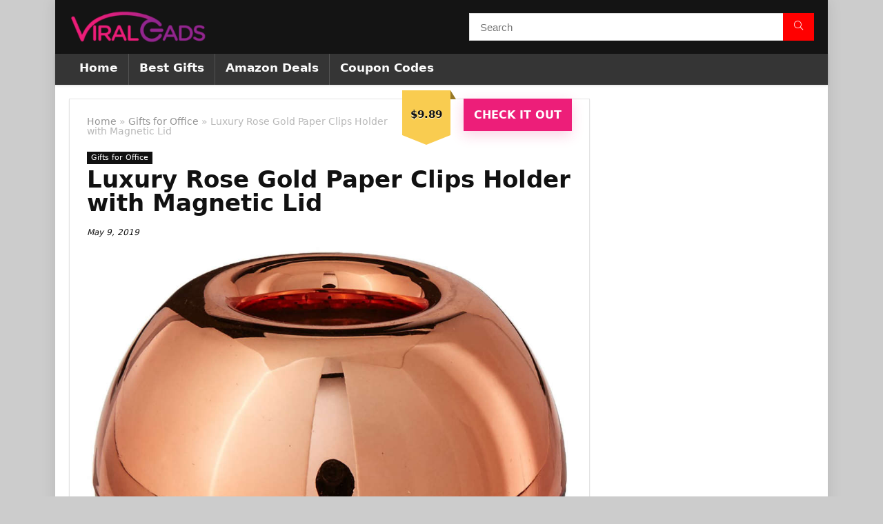

--- FILE ---
content_type: text/html; charset=UTF-8
request_url: https://www.viralgads.com/multibey-rose-gold-paper-clips-holder-magnetic-lid/
body_size: 33044
content:
<!DOCTYPE html>
<!--[if IE 8]>    <html class="ie8" lang="en-US"> <![endif]-->
<!--[if IE 9]>    <html class="ie9" lang="en-US"> <![endif]-->
<!--[if (gt IE 9)|!(IE)] lang="en-US"><![endif]-->
<html lang="en-US">
<head>
<meta charset="UTF-8" />
<meta name="viewport" content="width=device-width, initial-scale=1.0" />
<!-- feeds & pingback -->
<link rel="profile" href="https://gmpg.org/xfn/11" />
<link rel="pingback" href="https://www.viralgads.com/xmlrpc.php" />
<style>
a,abbr,acronym,address,applet,article,aside,audio,b,big,blockquote,body,canvas,caption,center,cite,code,dd,del,details,dfn,div,dl,dt,em,embed,fieldset,figcaption,figure,footer,form,h1,h2,h3,h4,h5,h6,header,html,i,iframe,img,ins,kbd,label,legend,li,mark,menu,nav,object,ol,output,p,pre,q,ruby,s,samp,section,small,span,strike,strong,sub,summary,sup,table,tbody,td,tfoot,th,thead,time,tr,tt,u,ul,var,video{margin:0;padding:0;border:0;font-size:100%;font:inherit;vertical-align:baseline}article,aside,details,figcaption,figure,footer,header,menu,nav,section{display:block}ul{list-style:none}blockquote,q{quotes:none}blockquote:after,blockquote:before,q:after,q:before{content:none}table{border-collapse:collapse}*{box-sizing:border-box}ins,mark{text-decoration:none}body{background-color: #fff; color: #000; font-size: 15px; font-family: Roboto,"Helvetica Neue",-apple-system,system-ui,BlinkMacSystemFont,"Segoe UI",Oxygen-Sans,sans-serif;}a {text-decoration: none; }a:focus, button{outline: none;}.btn{ text-decoration: none;}a:hover, a:active { color: #000;}h1 a, h2 a, h3 a, h4 a, h5 a, h6 a { color: #111; text-decoration: none; }h1,h2,h3,h4,h5,h6{font-weight: 700;color: #111111; }h1 { font-size: 28px; line-height:34px; margin: 10px 0 30px 0;}h2 { font-size: 24px; line-height:30px; margin: 10px 0 30px 0;  }h3 { font-size: 21px; line-height:28px; margin: 10px 0 25px 0;  }h4 { font-size: 18px; line-height:24px; margin: 10px 0 18px 0  }h5 { font-size: 16px; line-height:20px; margin: 10px 0 15px 0 }h6 { font-size: 14px; line-height:16px; margin: 0 0 10px 0 }hr{background: #ddd;border: 0;height: 1px;}.post p,article p{margin:0 0 31px 0}.post em,article em{font-style:italic}.post strong,article strong{font-weight:700}.post,article{font-size:16px;line-height:28px;color:#333}p strong{font-weight:700}p em{font-style:italic}sub,sup{font-size:75%;line-height:0;position:relative;vertical-align:baseline}sup{top:-.5em}sub{bottom:-.25em}img{max-width:100%;height:auto;vertical-align:top;border:0}#rhLoader{position:fixed;display:table;text-align:center;width:100%;height:100%;top:0;left:0;background-color:rgba(255,255,255,1);z-index:999999999}.preloader-cell{display:table-cell;vertical-align:middle;font-size:60px}.clearfix:after,.clearfix:before{content:"";display:table}.clearfix:after{clear:both}.clearbox{clear:both}.clearboxleft{clear:left}.clearboxright{clear:right}#main_header{z-index:1000}.header-top{border-bottom:1px solid #eee;min-height:30px;overflow:visible}.header-top .top-nav a{color:#111}.header-top .top-nav li{float:left;font-size:12px;line-height:14px;position:relative;z-index:99999999}.header-top .top-nav>ul>li{padding-left:13px;border-left:1px solid #666;margin:0 13px 0 0}.header-top .top-nav ul{list-style:none}.header-top .top-nav a:hover{text-decoration:underline}.header-top .top-nav li:first-child{margin-left:0;border-left:0;padding-left:0}.top-nav ul.sub-menu{width:160px}.top-nav ul.sub-menu>li>a{padding:10px;display:block}.top-nav ul.sub-menu>li{float:none;display:block;margin:0}.top-nav ul.sub-menu>li>a:hover{background-color:#f1f1f1;text-decoration:none}header .logo-section{padding:15px 0;overflow:visible}header .logo{max-width:450px;float:left;margin-right:15px;line-height:0}.logo .textlogo{font-size:26px;line-height:26px;letter-spacing:-.5px;}.logo .sloganlogo{font-size:14px;color:#888}header .header_first_style .mediad{width:468px;margin:12px 20px 0 0}header .header_fourth_style .mediad{width:728px;float:none;margin:15px auto 5px;text-align:center}.header_six_style .head_search{max-width:215px}.header-actions-logo{float:right}.header-actions-logo .celldisplay{padding:0 12px;vertical-align:middle}.heads_icon_label{font-size:12px;display:block;line-height:15px;color:#111}.header_seven_style .search{margin:0 30px;padding:0;flex-grow:1;width:100%;max-width:580px}.header_seven_style>.rh-flex-right-align{flex:0 0 auto}.header_one_row .main-nav{background:none transparent;border:none}.header_one_row nav.top_menu>ul>li{border:none}.rh_woocartmenu_cell{min-width:100px;position:relative}#main_header .rh_woocartmenu_cell .widget_shopping_cart{position:absolute;right:12px;width:330px;z-index:-1;box-shadow:1px 1px 4px 0 #ddd;background-color:#fff;padding:15px 20px;border-radius:5px;display:none;text-align:left;top:100%}#main_header .rh_woocartmenu_cell .widget_shopping_cart.loaded{display:block;animation:stuckMoveUpOpacity .6s;z-index:9999}header .mediad img{max-width:100%;height:auto}.top-search-onclick{float:right;position:relative}form.search-form{padding:0;border:none;position:relative;width:auto;display:flex;margin:0;max-width:100%}form.search-form input[type=text]{border:1px solid #e1e1e1;height:38px;background-color:#fff;padding:2px 45px 2px 12px;transition:all .4s ease;}form.search-form input[type=text]:focus{outline:0}.litesearchstyle form.search-form input[type=text]{height:34px;padding:2px 37px 2px 12px}form.search-form [type=submit]{border:none;cursor:pointer;padding:0 16px;line-height:38px;height:38px;vertical-align:middle;position:absolute;top:0;right:0;}.litesearchstyle form.search-form [type=submit]{background:none transparent;height:34px;color:#999;padding:0 12px;line-height:34px}form.search-form.product-search-form [type=submit]{position:static}form.search-form.product-search-form input[type=text]{padding-right:12px;padding-left:12px;border-right:none}.search-header-contents{opacity:0;visibility:hidden;position:absolute}.head_search .search-form,.head_search form.search-form input[type=text],.widget_search .search-form,.widget_search form.search-form input[type=text]{width:100%;clear:both}.product-search-form .nice-select{border-radius:0;height:38px;line-height:36px;border-width:1px 0 1px 1px}.sidebar .product-search-form .nice-select{display:none}header .search{width:300px;float:right;position:relative}.logo-section .search form.search-form input[type=text]{min-width:215px}.main-nav{background:#fcfcfc}.main-nav.white_style{border-top:1px solid #eee;border-bottom:1px solid #eee}.main-nav:after{content:'';display:table;clear:both}nav.top_menu{position:relative}nav.top_menu>ul{display:flex;display:-ms-flexbox}nav.top_menu ul li{display:inline-block;position:relative}nav.top_menu>ul>li.floatright{margin-left:auto}#slide-menu-mobile ul li.menu-item>a i,nav.top_menu ul li i{margin:0 5px 0 0}nav.top_menu ul li.rehub-custom-menu-item{float:right;border:none}nav.top_menu ul li.rehub-custom-menu-item a:hover{box-shadow:none}nav.top_menu ul.sub-menu li{display:block;float:none}nav.top_menu>ul>li>a{font-weight:700;font-size: 16px;line-height:19px;position:relative;color:#111;padding:8px 13px 11px 13px;display:inline-block}nav.top_menu ul span.subline{font-weight:400;font-size:12px;line-height:12px;display:block;text-transform:none;margin:5px 0 0 0;opacity:.8}nav.top_menu ul li.menu-item-has-children{position:relative}.top-nav ul.sub-menu,nav.top_menu ul.sub-menu{opacity:0;visibility:hidden;position:absolute;}nav.top_menu .noshadowdrop ul.sub-menu{box-shadow:none}nav.top_menu ul.sub-menu ul.sub-menu{top:0}nav.top_menu ul.sub-menu>li>a{text-transform:none;font-size:15px;line-height:16px;color:#111;display:block;padding:15px 18px;border-top:1px solid #eee;font-weight:400}nav.top_menu ul.sub-menu>li:first-child>a{border-top-color:transparent}#slide-menu-mobile{display:none}.rh-menu-label{z-index:1;position:absolute;top:-9px;right:15px;padding:2px 4px;color:#fff;font:9px/10px Arial;text-transform:uppercase;background:#c00}.rh-menu-label.rh-menu-label-green{background:green}.rh-menu-label.rh-menu-label-blue{background:#00f}.rh-menu-label:after{font-weight:900;content:"\f0da";font-family:rhicons;font-size:16px;position:absolute;bottom:-4px;left:0;color:#c00}.rh-menu-label.rh-menu-label-green:after{color:green}.rh-menu-label.rh-menu-label-blue:after{color:#00f}.header_top_wrap.dark_style{background-color:#000;width:100%;border-bottom:1px solid #3c3c3c;color:#ccc}.header_top_wrap.dark_style .header-top a.cart-contents,.header_top_wrap.dark_style .icon-search-onclick:before{color:#ccc}.header_top_wrap.dark_style .header-top{border:none}#main_header.dark_style .header-top{border-color:rgba(238,238,238,.22)}.header_top_wrap.dark_style .header-top .top-nav>ul>li>a{color:#b6b6b6}#main_header.dark_style{background-color:#141414}.main-nav.dark_style{max-height:70px;background:#353535}#main_header.dark_style #re_menu_near_logo li a,#main_header.dark_style .logo-section .heads_icon_label,#main_header.dark_style .logo-section .rh-header-icon,#main_header.dark_style .sloganlogo,#main_header.dark_style .textlogo,#main_header.dark_style .textlogo a,#main_header.dark_style a.header-link-add,.main-nav.dark_style .dl-menuwrapper .rh-header-icon,.main-nav.dark_style .user-ava-intop:after{color:#fff}.main-nav.dark_style nav.top_menu>ul>li>a{color:#fbfbfb}nav.top_menu>ul>li{border-right:1px solid rgba(0,0,0,.08)}nav.top_menu>ul>li:last-child{border-right:none;box-shadow:none}.main-nav.dark_style nav.top_menu>ul>li{border-right:1px solid rgba(255,255,255,.15)}.logo_insticky_enabled .top_menu{flex-grow:1}.top-social .user-dropdown-intop{float:right;margin:4px 5px 0 5px}.logged-in .login_icon_label,.main-nav .act-rehub-login-popup span,.responsive_nav_wrap,.responsive_nav_wrap .heads_icon_label,.rh_login_icon_n_btn.act-rehub-login-popup span, #logo_mobile_wrapper,a.logo_image_mobile img{display:none}#dl-menu a.logo_image_mobile img{position:absolute;top:0;left:50%;transform:translate(-50%);right:auto;bottom:0;margin:auto;display:block}.header_icons_menu #dl-menu a.logo_image_mobile img{left:55px;transform:none}.widget .title i{margin:0 6px 0 0}#re_menu_near_logo li a{color:#111}.rh-header-icon{font-size:24px;line-height:23px;color:#222}#main_header #dl-menu .rh-header-icon{margin:15px 9px}#main_header #dl-menu .rehub-main-btn-bg .rh-header-icon{margin:0}#main_header .rehub-main-btn-bg{padding:8px 14px}.top_menu .user-dropdown-intop{margin:15px 10px;float:right}.rh-boxed-container .rh-outer-wrap{box-shadow:0 0 20px 0 rgba(0,0,0,.1);margin:0 auto;width:1260px;background:#fff}.content,.rh-container{margin:0 auto;border:none;background:none transparent;width:1200px;box-shadow:none;position:relative;clear:both;padding:0}.centered-container .vc_col-sm-12>*>.wpb_wrapper,.vc_section>.vc_row,body .elementor-section.elementor-section-boxed>.elementor-container{max-width:1200px;margin:0 auto}.rh-content-wrap{padding-top:20px;padding-bottom:20px}.rh-mini-sidebar{width:260px;margin-bottom:30px}.rh-mini-sidebar-content-area{width:calc(100% - 290px)}.rh-300-sidebar{width:300px;margin-bottom:30px}.rh-300-content-area{width:calc(100% - 330px)}.rh-336-sidebar{width:336px;margin-bottom:30px}.rh-336-content-area{width:calc(100% - 366px)}.rh-360-sidebar {width: 360px; margin-bottom: 30px}.rh-360-content-area{width: calc(100% - 400px);}.widget.rh-cartbox{margin:0 0 25px 0}.rh-mini-sidebar .widget{margin-bottom:30px}.rh-cartbox .widget-inner-title{font-weight:700;font-size:16px;line-height:18px;text-align:center;margin:-20px -20px 20px -20px;padding:12px;color:#000;background:#f7f7f7}.main-side{width:840px;float:left;position:relative}body:not(.noinnerpadding) .rh-post-wrapper{background:#fff;border:1px solid #e3e3e3;padding:25px;box-shadow:0 2px 2px #ececec}.main-side.full_width:not(.single),.rh-container.no_shadow .main-side{padding:0;border:none;box-shadow:none;background:none transparent}.main-side.full_width{float:none;width:100%}.main-side{min-height:500px}.side-twocol,.sidebar{width:336px;float:right;overflow:hidden}.full_post_area.content,.full_post_area.rh-container{width:100%;overflow:hidden;padding:0}.full_post_area .rh-content-wrap{padding:0}.vc_row{margin-right:0;margin-left:0}.wpsm-one-half{width:48%}.wpsm-one-third{width:30.66%}.wpsm-two-third{width:65.33%}.wpsm-one-fourth{width:22%}.wpsm-three-fourth{width:74%}.wpsm-one-fifth{width:16.8%}.wpsm-two-fifth{width:37.6%}.wpsm-three-fifth{width:58.4%}.wpsm-four-fifth{width:79.2%}.wpsm-one-sixth{width:13.33%}.wpsm-five-sixth{width:82.67%}.wpsm-five-sixth,.wpsm-four-fifth,.wpsm-one-fifth,.wpsm-one-fourth,.wpsm-one-half,.wpsm-one-sixth,.wpsm-one-third,.wpsm-three-fifth,.wpsm-three-fourth,.wpsm-two-fifth,.wpsm-two-third{position:relative;margin-right:4%;margin-bottom:5px;float:left}.wpsm-column-last,.wpsm-one-fifth:last-of-type,.wpsm-one-fourth:last-of-type,.wpsm-one-half:last-of-type,.wpsm-one-sixth:last-of-type,.wpsm-one-third:last-of-type{margin-right:0;clear:right}.wpsm-column-last:after{content:".";display:block;clear:both;visibility:hidden;line-height:0;height:0}@media (min-width:768px){.vc_row.vc_rehub_container .vc_column_container>.vc_column-inner{padding:0}}@media screen and (max-width:1279px) and (min-width:1141px){.rh-boxed-container .rh-outer-wrap{width:1120px}.content,.rh-container{width:1080px}.centered-container .vc_col-sm-12>*>.wpb_wrapper,.vc_section>.vc_row,body .elementor-section.elementor-section-boxed>.elementor-container{max-width:1080px}.main-side,.vc_row.vc_rehub_container>.vc_col-sm-8{width:755px}.side-twocol,.sidebar,.vc_row.vc_rehub_container>.vc_col-sm-4{width:300px}}@media (max-width:1140px){.rh-boxed-container .rh-outer-wrap{width:100%}header .logo{max-width:250px}.laptopblockdisplay{display:block;width:100%;float:none;margin:0 0 10px 0}}@media (max-width:1140px) and (min-width:1024px){.content,.rh-container{width:980px}.centered-container .vc_col-sm-12>*>.wpb_wrapper,.vc_section>.vc_row,body .elementor-section.elementor-section-boxed>.elementor-container{max-width:980px}.main-side,.vc_row.vc_rehub_container>.vc_col-sm-8{width:655px}.side-twocol,.sidebar,.vc_row.vc_rehub_container>.vc_col-sm-4{width:300px}}@media (max-width:1023px){.header-actions-logo,.header_seven_style .search,.rh_woocartmenu-amount{display:none}.side-twocol{float:none;width:100%;margin-bottom:10px;overflow:hidden}}@media (max-width:1023px) and (min-width:768px){.responsive_nav_wrap{display:block; width:100%; position:relative}.sidebar{border:none;clear:both;-webkit-column-count:2;-webkit-column-gap:20px;column-count:2;column-gap:20px}.sidebar .widget{margin:0 0 20px 0;width:350px;clear:none;-webkit-column-break-inside:avoid;-moz-column-break-inside:avoid;break-inside:avoid;-webkit-column-width:350px;transform:translateZ(0);column-width:350px}}@media (max-width:1023px){.calcposright{position:static !important;}.tabletcenterdisplay{text-align:center}.tabletblockdisplay{display:block !important;width:100% !important;float:none;margin:0 0 10px 0;clear:both}.hideontablet,.logo-section .mobileinmenu{display:none}.logo-section #mobile-menu-icons .mobileinmenu{display:inline-block}.sidebar{margin:30px auto 0 auto}.left-sidebar-archive .sidebar{margin:0 auto 30px auto}.tabletrelative{position:relative}.disable-bg-on-tablet,.vc_row.disable-bg-on-tablet{background:none transparent}.disablefloattablet.floatleft,.disablefloattablet.floatright{float:none;margin-right:0;margin-left:0;display:inline-block}}.rehub-register-popup.registration-complete #rehub_registration_form_modal{display:none}.top-social .act-rehub-login-popup{float:right;margin:7px}.top-social .act-rehub-login-popup i{margin-right:3px}.user-ava-intop{position:relative;line-height:22px;vertical-align:middle;cursor:pointer;display:inline-block}.user-ava-intop img{border-radius:50%;vertical-align:middle;width:28px}.user-dropdown-intop-menu{position:absolute;visibility:hidden;opacity:0}@media (max-width:1023px){.user-dropdown-intop-menu{right:0}}.col_item{position:relative}.col_wrap_two{margin:0 -2.5% 20px}.col_wrap_two .col_item{width:45%;margin:0 2.5% 30px;float:left}.col_wrap_three{margin:0 -1.5% 20px}.col_wrap_three .col_item{width:30.33%;margin:0 1.5% 25px;float:left}.col_wrap_three .col_item:nth-child(3n+1){clear:both}.col_wrap_two .col_item:nth-child(2n+1){clear:both}.col_wrap_fourth{margin:0 -1% 15px}.col_wrap_fifth,.col_wrap_six{margin:0 -1% 15px}.col_wrap_fourth .col_item{width:23%;margin:0 1% 25px;float:left}.col_wrap_fourth .col_item:nth-child(4n+1){clear:both}.col_wrap_fifth .col_item{width:18%;margin:0 1% 25px;float:left}.col_wrap_fifth .col_item:nth-child(5n+1){clear:both}.col_wrap_six .col_item{width:15.26%;margin:0 .7% 25px;float:left}.col_wrap_six .col_item:nth-child(6n+1){clear:both}.rh-flex-columns{display:flex;flex-wrap:wrap;justify-content:space-between;flex-direction:row}.rh-flex-eq-height{display:flex;flex-wrap:wrap;flex-direction:row}.rh-flex-eq-height .pagination,.rh-flex-eq-height .re_ajax_pagination,.rh-flex-eq-height .woocommerce-pagination{width:100%;flex-basis:100%}.rh-flex-eq-height .re_ajax_pagination{margin:-1px}.rh-flex-center-align{align-items:center;display:flex;flex-direction:row}.rh-flex-right-align{margin-left:auto}.flexbasisclear{flex-basis:100%}.rh-flex-justify-center{justify-content:center}.rh-flex-justify-start{justify-content:flex-start}.rh-flex-justify-end{justify-content:flex-end}.img-centered-flex>img{max-height:100%;border-radius:4px;object-fit:scale-down;flex:0 0 auto}.rh-flex-column{flex-direction:column}.rh-flex-nowrap{flex-wrap:nowrap}.rh-flex-grow1{flex-grow:1;flex-basis:0}.no_padding_wrap .col_wrap_fifth .col_item,.no_padding_wrap .col_wrap_fourth .col_item,.no_padding_wrap .col_wrap_six .col_item,.no_padding_wrap .col_wrap_three .col_item{margin:0}.no_padding_wrap .col_wrap_three .col_item{width:33.33%}.no_padding_wrap .col_wrap_fourth .col_item{width:25%}.no_padding_wrap .col_wrap_fifth .col_item{width:20%}.no_padding_wrap .col_wrap_six .col_item{width:16.66%}@media (max-width:1023px) and (min-width:768px){.col_wrap_fifth,.col_wrap_fourth,.col_wrap_six{margin:0 -1.5% 20px;overflow:hidden}.col_wrap_fifth .col_item,.col_wrap_fourth .col_item,.col_wrap_six .col_item{width:30.33%;margin:0 1.5% 15px;float:left}.no_padding_wrap .col_wrap_fifth .col_item,.no_padding_wrap .col_wrap_fourth .col_item,.no_padding_wrap .col_wrap_six .col_item{width:33%;margin:0}.col_wrap_fifth .col_item:nth-child(3n+1),.col_wrap_fourth .col_item:nth-child(3n+1),.col_wrap_six .col_item:nth-child(3n+1){clear:both}.col_wrap_fifth .col_item:nth-child(5n+1),.col_wrap_fourth .col_item:nth-child(4n+1),.col_wrap_six .col_item:nth-child(6n+1){clear:none}}.no_padding_wrap .offer_grid.col_item{border:1px solid #eee;border-top:none;border-left:none}.no_padding_wrap .eq_grid{border:1px solid #eee;border-right:none;border-bottom:none;padding:0}.wpsm-button.medium{padding:8px 16px;line-height:15px;font-size:15px}.wpsm-button{cursor:pointer;display:inline-block;white-space:nowrap;text-align:center;outline:0;background:#aaa;text-decoration:none;transition:all .4s ease 0s;border:1px solid #7e7e7e;color:#fff;font-weight:700;padding:4px 10px;line-height:.8em;text-decoration:none;white-space:normal;text-shadow:0 1px 0 rgba(0,0,0,.25);box-shadow:0 1px 2px rgba(0,0,0,.2);position:relative;font-size:15px;box-sizing:border-box;font-style:normal}.elementor-button.elementor-size-md{font-size:16px;padding:15px 30px;-webkit-border-radius:4px;border-radius:4px}.redcolor{color:#b00}.redbrightcolor{color:red}.greencolor{color:#009700}.orangecolor{color:#ff8a00}.pinkLcolor{color:#e38de6}#slide-menu-mobile ul .whitecolor>span.submenu-toggle,#slide-menu-mobile ul li.menu-item.whitecolor>a,.def_btn.whitecolor,.whitecolor,.whitecolor>a,.whitecolor>a:hover,.whitecolorinner,.whitecolorinner a,.whitecolorinner a:hover,a.whitecolor:hover,nav.top_menu>ul>li.whitecolor>a{color:#fff}.whiteonhover:hover,.whiteonhover:hover a{color:#fff}.greycolor{color:grey}#slide-menu-mobile ul .blackcolor>span.submenu-toggle,#slide-menu-mobile ul li.menu-item.blackcolor>a,.blackcolor,.blackcolor a,nav.top_menu>ul>li.blackcolor>a{color:#111}.lightgreycolor{color:#d3d3d3}.lightgreybg{background:#f4f2f3}.whitebg{background:#fff}.lightgreenbg{background-color:#eaf9e8}.lightredbg{background-color:#fff4f4}.redbg,.rh-cat-label-title.redbg{background:#b00}.greenbg,.rh-label-string.greenbg{background:#77b21d}.violetgradient_bg{background-color:#721999;background:linear-gradient(to bottom,#5000be 0,#9101fe 100%)}.lightbluebg{background-color:rgba(7,107,156,.1)}.darkhalfopacitybg{background-color:rgba(0,0,0,.58)}.darkbg{background-color:#333}.position-relative{position:relative}.position-static{position:static}.rhhidden{display:none}.flowhidden{overflow:hidden}.flowvisible{overflow:visible}.rhshow{display:inline-block}.tabledisplay{display:table;width:100%}.rowdisplay{display:table-row}.celldisplay{display:table-cell;vertical-align:middle}.vertmiddle{vertical-align:middle}.verttop{vertical-align:top}.blockstyle{display:block}.inlinestyle{display:inline-block}.text-center{text-align:center}.heightauto{height:auto}.text-right-align{text-align:right}.text-left-align{text-align:left}.fontbold,nav.top_menu ul.sub-menu>li.fontbold>a{font-weight:700}.fontnormal,.fontnormal h4{font-weight:400}.fontitalic{font-style:italic}.rh-nowrap{white-space:nowrap}.lineheight20{line-height:20px}.lineheight15{line-height:15px}.lineheight25{line-height: 25px}.upper-text-trans{text-transform:uppercase}body .rh_opacity_100{opacity:1}.rh_opacity_7{opacity:.7}.rh_opacity_5{opacity:.5}.rh_opacity_3{opacity:.3}.roundborder{border-radius:100px}.roundborder50p{border-radius:50%}.roundborder8{border-radius:8px}.roundborder20{border-radius:20px}.roundborder50{border-radius:50px}.border-top{border-top:1px solid #eee}.border-grey-bottom{border-bottom:1px solid rgba(206,206,206,0.3)}.border-grey-dashed{border: 1px dashed #ccc;}.border-grey{border:1px solid #dce0e0}.border-right{border-right: 1px solid rgba(206,206,206,0.3);}.border-lightgrey-double{border: 2px solid rgba(206,206,206,0.23);}.border-lightgrey{border: 1px solid rgba(206,206,206,0.23);}.margincenter{margin:0 auto}.list-type-disc{list-style:disc}.overflow-elipse{overflow:hidden;text-overflow:ellipsis;white-space:nowrap}.cursorpointer,.rehub_scroll{cursor:pointer}.cursordefault,.cursordefault>a{cursor:default}.floatleft{float:left}.floatright{float:right}body .font90{ font-size: 90%}body .font95{ font-size: 95%}body .font80{font-size: 80%}body .font85{font-size: 85%}body .font70{font-size: 70%}body .font60{font-size: 60%}body .font110{font-size: 110%}body .font115{font-size: 115%}body .font120{font-size: 120%}body .font130{font-size: 130%}body .font140{font-size: 140%}body .font150{font-size: 150%}body .font250{font-size: 250%}body .font200{font-size: 200%}body .font175{font-size: 175%}body .font105{font-size: 105%}.mr5{margin-right:5px}.mr10{margin-right:10px}.mr15{margin-right:15px}.mr20{margin-right:20px}.mr25{margin-right:25px}.mr30{margin-right:30px}.mr35{margin-right:35px}.ml5{margin-left:5px}.ml10{margin-left:10px}.ml15{margin-left:15px}.ml20{margin-left:20px}.ml25{margin-left:25px}.ml30{margin-left:30px}.mt10{margin-top:10px}.mt5{margin-top:5px}.mt15{margin-top:15px}.mt20{margin-top:20px}.mt25{margin-top:25px}.mt30{margin-top:30px}.mb0{margin-bottom:0}.mb5{margin-bottom:5px}.mb10{margin-bottom:10px}.mb15{margin-bottom:15px}.mb20{margin-bottom:20px}.mb25{margin-bottom:25px}.mb30{margin-bottom:30px}.mb35{margin-bottom:35px}.mt0{margin-top:0}.ml0{margin-left:0}.mr0{margin-right:0}.pt0{padding-top:0}.pr5{padding-right:5px}.pr10{padding-right:10px}.pr15{padding-right:15px}.pr20{padding-right:20px}.pr25{padding-right:25px}.pr30{padding-right:30px}.pl5{padding-left:5px}.pl10{padding-left:10px}.pl15{padding-left:15px}.pl20{padding-left:20px}.pl25{padding-left:25px}.pl30{padding-left:30px}.pt10{padding-top:10px}.pt5{padding-top:5px}.pt15{padding-top:15px}.pt20{padding-top:20px}.pt25{padding-top:25px}.pt30{padding-top:30px}.pb0{padding-bottom:0}.pb5{padding-bottom:5px}.pb10{padding-bottom:10px}.pb15{padding-bottom:15px}.pb20{padding-bottom:20px}.pb25{padding-bottom:25px}.pb30{padding-bottom:30px}.pt0{padding-top:0}.pl0{padding-left:0}.pr0{padding-right:0}.padd20{padding:20px}.padforbuttonsmall{padding:7px 10px !important; line-height:15px !important}.padforbuttonmini{padding: 3px 5px}.padforbuttonmiddle{padding:9px 16px}.padforbuttonbig{padding:12px 24px}body .bg_r_b{background-position:right bottom}body .bg_r_t{background-position:right top}body .bg_l_b{background-position:left bottom}body .bg_l_t{background-position:left top}body .bg_c_b{background-position:center bottom}body .bg_c_t{background-position:center top}.re-form-group.field_type_textbox input,.re-form-group.field_type_url input,.re-form-input,.wpcf7 input,.wpcf7 textarea{width:100%;padding:12px 10px;height:auto;font-size:15px;margin-bottom:5px;max-width:100%}.re-form-input-small{padding:6px 9px;width:100%}.re-form-input.error{border-color:#b00}.re-form-group>label{display:block;font-weight:700;font-size:14px;margin-bottom:7px}.re-form-group legend{font-weight:700;margin:0 0 5px}.re-form-group select{width:100%;cursor:pointer;margin:0;border:1px solid #ccc}.re-form-group .option-label{margin:0 5px 5px 0}input[type=email],input[type=number],input[type=password],input[type=tel],input[type=text],input[type=url],textarea{box-sizing:border-box;outline:0;padding:9px 10px;color:#444;background:none #fff;transition:border-color .4s ease;border:1px solid #ccc;line-height:18px;font-weight:400;font-size:15px;line-height:18px;-webkit-appearance:none}input[type=email]:focus,input[type=password]:focus,input[type=tel]:focus,input[type=text]:focus,textarea:focus{border-color:#444}.btn_more { font-weight:normal; font-size: 13px; line-height:15px; color: #111111; padding: 4px 8px; border: 1px solid #1e1e1e; display: inline-block; vertical-align: middle; text-decoration: none !important; text-transform: uppercase; }.def_btn,input[type=button],input[type=reset],input[type=submit]{display:inline-block;padding:6px 7px;color:#444;text-align:center;vertical-align:middle;cursor:pointer;background-color:#f6f6f6;border:none;box-shadow:0 1px 2px 0 rgba(60,64,67,.3),0 1px 2px rgba(0,0,0,.08);transition:all .4s ease 0s;outline:0;font-size:14px; line-height:16px; font-weight:700;text-decoration:none;-webkit-appearance:none}select{padding:8px 10px;border-radius:0}select:focus{outline:0}.def_btn_group .active a{background:#fff;font-weight:700}ul.def_btn_link_tabs li a{padding:3px 8px;border:1px dashed transparent}ul.def_btn_link_tabs li.active a{font-weight:700}ul.rh-big-tabs-ul{margin:0;padding:0}ul.rh-big-tabs-ul .rh-big-tabs-li{display:inline-block;list-style:none;margin:0;padding:0;vertical-align:top}ul.rh-big-tabs-ul .rh-big-tabs-li a{color:#999;margin:0;padding:10px 15px;position:relative;display:inline-block;text-transform:uppercase;letter-spacing:-.5px;font-size:15px}ul.rh-big-tabs-ul .rh-big-tabs-li.active a{color:#111;font-weight:700}.width-250{width: 250px}.width-100{width: 100px}.width-80{width: 80px}.width-150{width: 150px}.width-125{width: 125px}.width-200{width: 200px}.width-300{width: 300px}.width-100p, .full_width .wp-block-button__link{width: 100%}.width-100-calc{width: calc(100% - 100px);}.width-80-calc{width: calc(100% - 80px);}.height-150{height: 150px}.height-150 img{max-height: 150px !important;}.height-125{height: 125px}.height-125 img{max-height: 125px !important}.height-80{height: 80px}.height-80 img{max-height: 80px !important}.height-22{height: 22px; line-height:22px;}.width-22{width:22px; min-width:22px;}.img-width-auto img{width:auto;}.img-maxh-100 img{max-height:100px;}.height-100{height:100px}.img-maxh-350 img{max-height:350px;}.img-maxh-500 img{max-height:500px;}.scroll-on-mobile{overflow-x:auto;white-space:nowrap;overflow-y:hidden;-webkit-overflow-scrolling:touch;transform:translate3d(0,0,0);display:block}.rh-line{height:1px;background:rgba(206,206,206,0.3);clear:both}.rh-line-right{border-right:1px solid rgba(206,206,206,0.3)}.rh-line-left{border-left:1px solid rgba(206,206,206,0.3)}.wpsm-button.rehub_main_btn.small-btn{font-size:17px;padding:9px 16px;text-transform:none;margin:0}.abdposright{position:absolute;top:0;right:0;z-index:2}.abdposleft{position:absolute;top:0;left:0;z-index:2}.abdfullwidth{position:absolute;top:0;right:0;bottom:0;left:0}.abposbot{position:absolute;bottom:0;right:0;left:0}.rh-cartbox:hover{box-shadow:rgba(0,0,0,.12) 0 3px 4px;backface-visibility:hidden;-webkit-backface-visibility:hidden}.no-padding,.rh-cartbox.no-padding{padding:0}.rh-shadow1{box-shadow:0 1px 1px 0 rgba(0,0,0,.12)}.rh-shadow2{box-shadow:0 5px 20px 0 rgba(0,0,0,.03)}.rh-shadow3{box-shadow:0 15px 30px 0 rgba(119,123,146,.1)}.rh-shadow4{box-shadow:0 5px 23px rgba(188,207,219,.35);border-top:1px solid #f8f8f8}.rh-shadow4:hover{box-shadow:0 5px 10px rgba(188,207,219,.35)}.rh-shadow5{box-shadow:0 2px 4px rgba(0,0,0,.07)}.single_top_corner .wpsm-button{float:right;margin:0 0 15px 0;white-space:nowrap}.left_st_postproduct .post-meta span{margin-right:12px}.single_top_corner .brand_logo_small img{max-width:120px;max-height:65px}.post-meta{margin-bottom:12px;font-size:11px;line-height:12px;font-style:italic;color:#999}.admin_meta .admin img{vertical-align:middle;margin-right:5px;border-radius:50%}.post-meta span{display:inline-block;margin-right:8px}.post-meta a.admin,.post-meta a.cat,.post-meta span a,.post-meta-big a{color:#111;text-decoration:none}.post-meta-big img{border-radius:50%}.post-meta-big span.postview_meta{color:#c00}.postviewcomm{line-height:28px;font-size:15px}.breadcrumb{margin-bottom:20px;color:#999;font-size:12px;line-height:14px}.breadcrumb a {color: #999;text-decoration: none;}.alreadywish .wishaddwrap,.countdown_dashboard,.re-favorites-posts .thumbscount,.wishaddedwrap,.wishremovedwrap,.yith_woo_chart .thumbscount{display:none}.elementor-widget-wrap>.elementor-element.elementor-absolute{position:absolute}.elementor-widget-wrap{position:relative;width:100%;-webkit-flex-wrap:wrap;-ms-flex-wrap:wrap;flex-wrap:wrap;-webkit-align-content:flex-start;-ms-flex-line-pack:start;align-content:flex-start}.elementor-widget:not(:last-child){margin-bottom:20px}.elementor-widget-heading .elementor-heading-title, .elementor-button {line-height: 1;}.elementor-button {display: inline-block;}.dealScore {float: left;margin-right: 10px;}.dealScore .label{float:left;height:32px;text-align:center;font-size:14px;background:#96ca4e;padding:0 13px;line-height:32px;color:#fff;font-weight:700;border-radius:4px 0 0 4px}.dealScore .thumbscount{margin:0;float:left;height:32px;width:auto;min-width:50px;text-align:center;font-size:18px;background:#daecc2;padding:0 5px;color:#333!important;line-height:32px;border-radius:0 4px 4px 0}.dl-menuwrapper button { border: none; width: 48px; height: 53px; overflow: hidden; position: relative; outline: none; background:transparent }.dl-menuwrapper button svg line{stroke:#111;stroke-width: 2;stroke-dasharray: 26;animation: svglineltr 1s linear;}.main-nav.dark_style .dl-menuwrapper button svg line{stroke:#fff}.prehidden{opacity:0;visibility:hidden}.flexslider.loading{background: #fff; position: relative; min-height: 100px}.flexslider .slides > li {display: none; backface-visibility: hidden;} .flexslider .slides img {width: 100%; display: block; height: 100%}.flexslider.loading .fa-pulse {position: absolute;top: 50%;left: 50%;margin: -13px 0 0 -13px;font-size: 26px;}@keyframes svglineltr {0%{stroke-dashoffset: 26;}100%{stroke-dashoffset: 0;}}.rh-sslide-panel{visibility:hidden}.side-twocol .columns { height: 220px; position: relative; overflow: hidden; }.side-twocol .columns .col-item{height: 100%}.side-twocol figure img, .side-twocol figure{height: 100%; width: 100% }.col-feat-grid{z-index:2; background-position: center center;background-size: cover; position: relative;}.col-feat-grid.item-1, .col-feat-50{ width: 50%; float: left; height: 450px}.col-feat-50 .col-feat-grid{ width: calc(50% - 5px); float: left; height: 220px}.item-small-news h3 {font-size: 16px;line-height: 22px;margin: 0 0 10px;font-weight: 400;}.re_filter_panel ul.re_filter_ul li span {cursor: pointer;padding: 12px 16px;display: inline-block;transition: all .3s ease;font-size: 15px;line-height: 16px;}.calcposright {position: absolute;top: 30px;right: calc((100% - 1200px)/2);z-index: 9;}.width-22 {width: 22px;min-width: 22px;}.height-22 {height: 22px;line-height: 22px;}.re_filter_panel ul.re_filter_ul li {display: inline-block;margin: 0;}.re_filter_panel .re_tax_dropdown {position: absolute;top: 0;right: 0;margin: 0;overflow: hidden;transition: all .5s ease;}.reveal_enabled:not(.expired_coupon) .btn_offer_block:not(.coupon_btn), .woocommerce .products .reveal_enabled .woo_loop_btn:not(.coupon_btn){display: none !important;}.re_filter_panel {position: relative;margin: 0 0 32px;}.re_filter_panel .re_tax_dropdown li.rh_drop_item {display: block;margin: 0;height: 0;}.re_filter_panel .re_tax_dropdown li.label {display: block;padding: 12px 20px;margin: 0;font-size: 15px;line-height: 16px;cursor: pointer;color: #111;}.elementor-section .elementor-container{display:flex}a.logo_image_insticky img, a.logo_image_mobile img{max-height: 50px; max-width: 160px; vertical-align: middle; height:auto; width:auto;}.re-ribbon-badge, .favour_in_image {position: absolute;}.small_post .wprc-container{position:absolute;}.small_post h2{font-size:20px}.rh-flex-align-stretch {align-content: stretch;align-items: stretch;}.rh-fit-cover img {object-fit: cover; width:100%; height:100%}.text_in_thumb h2 {font-size: 18px;line-height: 21px;margin: 15px 0 12px 0;}.col-feat-grid .feat-grid-overlay{position:absolute;bottom:0; white-space:normal}.rh-icon-notice {position: absolute;min-width: 18px;height: 18px;background: #f50000;text-align: center;padding: 0 2px;color: #fff;font: bold 12px/18px Arial;border-radius: 50%;}.title h1 {margin: 0 0 28px 0;}a.rh-cat-label-title, .rh-cat-label-title a, .rh-label-string{font-style: normal;background-color: #111;padding: 3px 6px;color: #fff;font-size: 11px; white-space: nowrap;display: inline-block;margin: 0 5px 5px 0;line-height: 12px;}.tabs-menu:not(.rh-tab-shortcode) li{text-align: center; font-weight: 700;font-size: 15px;line-height: 16px;    text-transform: uppercase;}.rh_big_btn_inline .priced_block .btn_offer_block{display: inline-block; float: none;font-size: 21px; line-height: 21px; padding: 13px 70px;text-transform: none;}.rh-float-panel{position:fixed; visibility:hidden}

.priced_block .btn_offer_block, .wpsm-button.rehub_main_btn, .priced_block .button {font-weight: 700;font-size: 16px;line-height: 17px;padding: .65em 1.1em;text-transform: uppercase;position: relative;text-align: center;display: inline-block;}
.wpsm_score_box .rehub_offer_coupon {font-size: 16px;width: 200px;margin-bottom: 10px;}
.wpsm_score_box .priced_block .btn_offer_block, .wpsm_score_box .priced_block .single_add_to_cart_button {font-size: 20px;line-height: 20px;text-align: center;display: block;padding: 14px 20px;width: 100%;border-bottom: 4px solid rgba(0,0,0,.2) !important;margin-bottom: 12px;}


.offer_grid figure img, figure.eq_figure img {height: 150px;}
.grid_onsale {padding: 3px 7px;font: bold 12px/15px Arial;position: absolute;text-align: center;top: 3px;right: 3px;z-index: 1;margin: 0;background: #77b21d;color: #fff;}
.carousel-style-3 .re_carousel{max-height:168px;opacity:0}.re_carousel.owl-loaded{opacity:1; max-height:1000px}

@media (min-width: 768px){.desktablsdisplaynone{display: none !important;}}
@media (min-width: 1024px){
	.desktabldisplaynone{display: none !important;}
	.floatactive .hideonfloattablet {display: none;}
}
@media (min-width: 1140px){
	.desktopdisplaynone{display: none !important;}
	.floatactive .hideonfloatdesktop {display: none;}
}

@media screen and (max-width: 1224px) and (min-width: 1024px) {.col-feat-grid.item-1, .col-feat-50{ height: 380px}.col-feat-50 .col-feat-grid{height: 185px}.side-twocol .columns {height: 200px}
}
@media screen and (max-width:1024px){
	body .disabletabletpadding {padding: 0 !important;}
}
@media screen and (max-width: 1023px) {.col-feat-grid.item-1, .col-feat-50 { float: none; width: 100%; margin-bottom: 10px; overflow: hidden;  }.col-feat-50{margin: 0}.side-twocol .columns{  width: 48.5%; float: left;}.side-twocol .col-1 {margin: 0 3% 0 0;}.side-twocol .columns a.comment{ display:none}.side-twocol .columns{height: auto;}.tabletsblockdisplay{display: block !important;width: 100% !important;float: none !important; margin: 0 0 10px 0; clear: both !important}
	.responsive_nav_wrap{display:block}.centered-container .vc_col-sm-12>*>.wpb_wrapper,.content,.main-side,.rh-300-content-area,.rh-300-sidebar,.rh-336-content-area,.rh-336-sidebar,.rh-360-sidebar,.rh-360-content-area,.rh-mini-sidebar,.rh-mini-sidebar-content-area,.sidebar,.vc_row.vc_rehub_container>.vc_col-sm-4,.vc_row.vc_rehub_container>.vc_col-sm-8,.vc_row.vc_rehub_container>.vc_col-sm-8.floatright,.vc_section>.vc_row,body .elementor-section.elementor-section-boxed>.elementor-container{width:100%;float:none;display:block}.rh-container, .full_post_area.content, .full_post_area.rh-container{width:100%;padding-left:15px;padding-right:15px}
}
@media(max-width:767px){nav.top_menu, .header_top_wrap, .float-panel-woo-title, #float-panel-woo-area del, .rh-float-panel .float-panel-woo-info {display: none;}.main-nav .rh-container{padding:0}.carousel-style-3 .controls.prev{left:10px}.carousel-style-3 .controls.next{right:10px}body .mobilepadding{padding:0 15px}.hideonmobile{display:none}.showonmobile{display:inline-block}body .disablemobilepadding{padding:0}body .disablemobilemargin{margin:0}body .disablemobileborder{border:none}body .disablemobilealign{text-align:inherit}.disable-bg-on-mobile,.vc_row.disable-bg-on-mobile,.vc_row.disablebgmobile{background:none transparent}.mobilecenterdisplay{text-align:center}.mobilerelative{position:relative}.vc_row .vc_col-sm-4 .sidebar{padding:0}.mobileblockdisplay,.mobileblockdisplay .celldisplay,.mobileblockdisplay .rowdisplay,.tabledisplay.mobileblockdisplay{display:block;width:100%;float:none}.disablefloatmobile.floatleft,.disablefloatmobile.floatright{float:none;margin-right:0;margin-left:0;clear:both}body .mobfont110{font-size:110%}body .mobfont100{font-size:100%}body .mobfont90{font-size:90%}body .mobfont80{font-size:80%}body .mobfont70{font-size:70%}body .moblineheight15{line-height:15px}body .moblineheight20{line-height:20px}body .mobfontnormal{font-size:inherit}.mobmb10{margin-bottom:10px}.newscom_btn_block, .newscom_detail, .featured_newscom_left {display: block;padding-left: 0;padding-right: 0;}.mobflexbasisclear{flex-basis:100%;width:100%}.col_wrap_fifth,.col_wrap_fourth,.col_wrap_six,.col_wrap_three,.col_wrap_two{margin:0 0 20px 0}.col_wrap_fifth .col_item,.col_wrap_fourth .col_item,.col_wrap_six .col_item,.col_wrap_three .col_item{width:47%;margin:0 1.5% 15px 1.5%}.no_padding_wrap .col_wrap_fifth .col_item,.no_padding_wrap .col_wrap_fourth .col_item,.no_padding_wrap .col_wrap_six .col_item,.no_padding_wrap .col_wrap_three .col_item{width:50%;margin:0}.col_wrap_fifth .col_item:nth-child(5n+1),.col_wrap_three .col_item:nth-child(3n+1){clear:none}.col_wrap_fifth .col_item:nth-child(2n+1),.col_wrap_fourth .col_item:nth-child(2n+1),.col_wrap_six .col_item:nth-child(2n+1),.col_wrap_three .col_item:nth-child(2n+1){clear:both}.featured_newscom_left, .newscom_detail {padding: 0;margin: 0 auto 30px auto;}.col-feat-50 .col-feat-grid{ height: 200px}.col-feat-50 {height: auto;} .col-feat-grid.item-1 .text_in_thumb h2{font-size: 21px;line-height: 24px}.re_filter_panel ul.re_filter_ul li span {display: none;}.re_filter_panel ul.re_filter_ul li, .re_filter_panel ul.re_filter_ul li span.active, .re_filter_panel ul.re_filter_ul li span.showfiltermobile{display:block;}.re_filter_panel.tax_enabled_drop {margin: 0 0 65px;}.re_filter_panel .re_tax_dropdown {top: 100%;width: 100%;}
}
@media (max-width:600px){.wpsm-five-sixth,.wpsm-four-fifth,.wpsm-one-fifth,.wpsm-one-fourth,.wpsm-one-half,.wpsm-one-sixth,.wpsm-one-third,.wpsm-three-fifth,.wpsm-three-fourth,.wpsm-two-fifth,.wpsm-two-third{width:100%;float:none;margin-right:0;margin-bottom:20px}.wpsm-one-half-mobile{width:48%;margin-right:4%}.wpsm-one-third-mobile{width:30.66%;margin-right:4%}
}
@media(max-width:479px){body .scroll-on-mobile{display:block}.scroll-on-mobile .col-feat-grid,.scroll-on-mobile .col-item,.scroll-on-mobile .columns{width:80%;display:inline-block;margin:0;float:none;white-space:normal}
}
@media (max-width:479px){.main-side{border:none;box-shadow:none;padding:0}body:not(.dark_body):not(.page-template-template-systempages){background:#fff}body:not(.dark_body) .rh-post-wrapper{background:0 0;padding:0;border:none;box-shadow:none}.showonsmobile{display:block}.hideonsmobile{display:none}.mobilesblockdisplay{display:block;width:100%;float:none;margin-left:0;margin-right:0}.col_wrap_fifth .col_item, .col_wrap_fourth .col_item, .col_wrap_six .col_item, .col_wrap_three .col_item{width:100%;margin:0 0 14px 0}.col_item.two_column_mobile{width:48%;margin:0 1% 25px 1%}.no_padding_wrap.col_item.two_column_mobile{width:50%;margin:0}.owl-item .col_item.two_column_mobile{width:100%;margin:0 auto 12px auto}.col-feat-grid.item-1{height: 260px}.carousel-style-3 .re_carousel{max-height:285px;}	
	.offer_grid figure img, figure.eq_figure img{height:120px;}.img-mobs-maxh-250 img{max-height:250px;}.img-mobs-maxh-250{height:250px;}
}
</style><script type="35f407dc2c1c314d66724da8-text/javascript">
/* <![CDATA[ */
(()=>{var e={};e.g=function(){if("object"==typeof globalThis)return globalThis;try{return this||new Function("return this")()}catch(e){if("object"==typeof window)return window}}(),function({ampUrl:n,isCustomizePreview:t,isAmpDevMode:r,noampQueryVarName:o,noampQueryVarValue:s,disabledStorageKey:i,mobileUserAgents:a,regexRegex:c}){if("undefined"==typeof sessionStorage)return;const d=new RegExp(c);if(!a.some((e=>{const n=e.match(d);return!(!n||!new RegExp(n[1],n[2]).test(navigator.userAgent))||navigator.userAgent.includes(e)})))return;e.g.addEventListener("DOMContentLoaded",(()=>{const e=document.getElementById("amp-mobile-version-switcher");if(!e)return;e.hidden=!1;const n=e.querySelector("a[href]");n&&n.addEventListener("click",(()=>{sessionStorage.removeItem(i)}))}));const g=r&&["paired-browsing-non-amp","paired-browsing-amp"].includes(window.name);if(sessionStorage.getItem(i)||t||g)return;const u=new URL(location.href),m=new URL(n);m.hash=u.hash,u.searchParams.has(o)&&s===u.searchParams.get(o)?sessionStorage.setItem(i,"1"):m.href!==u.href&&(window.stop(),location.replace(m.href))}({"ampUrl":"https:\/\/www.viralgads.com\/multibey-rose-gold-paper-clips-holder-magnetic-lid\/?amp","noampQueryVarName":"noamp","noampQueryVarValue":"mobile","disabledStorageKey":"amp_mobile_redirect_disabled","mobileUserAgents":["Mobile","Android","Silk\/","Kindle","BlackBerry","Opera Mini","Opera Mobi"],"regexRegex":"^\\\/((?:.|\\n)+)\\\/([i]*)$","isCustomizePreview":false,"isAmpDevMode":false})})();
/* ]]> */
</script>
<meta name='robots' content='index, follow, max-image-preview:large, max-snippet:-1, max-video-preview:-1' />
	<style>img:is([sizes="auto" i], [sizes^="auto," i]) { contain-intrinsic-size: 3000px 1500px }</style>
	<!-- Jetpack Site Verification Tags -->

	<!-- This site is optimized with the Yoast SEO plugin v24.2 - https://yoast.com/wordpress/plugins/seo/ -->
	<link media="all" href="https://www.viralgads.com/wp-content/cache/autoptimize/css/autoptimize_6b110bf3902eb42034f11eb5d8442e71.css" rel="stylesheet"><title>Luxury Rose Gold Paper Clips Holder with Magnetic Lid - Viral Gads</title>
	<meta name="description" content="Make your office or home desk even more stylish with this elegant paper clip holder. Get this now at the best deal for an organiized work desk." />
	<link rel="canonical" href="https://www.viralgads.com/multibey-rose-gold-paper-clips-holder-magnetic-lid/" />
	<meta property="og:locale" content="en_US" />
	<meta property="og:type" content="article" />
	<meta property="og:title" content="Luxury Rose Gold Paper Clips Holder with Magnetic Lid - Viral Gads" />
	<meta property="og:description" content="Make your office or home desk even more stylish with this elegant paper clip holder. Get this now at the best deal for an organiized work desk." />
	<meta property="og:url" content="https://www.viralgads.com/multibey-rose-gold-paper-clips-holder-magnetic-lid/" />
	<meta property="og:site_name" content="Viral Gads" />
	<meta property="article:publisher" content="https://www.facebook.com/viralgadscom/" />
	<meta property="article:published_time" content="2019-05-09T12:00:23+00:00" />
	<meta property="article:modified_time" content="2019-05-09T15:20:17+00:00" />
	<meta property="og:image" content="https://www.viralgads.com/wp-content/uploads/2019/04/Store-Your-Paper-Clips-In-Style-With-Paper-Clip-Holder.jpg" />
	<meta property="og:image:width" content="1000" />
	<meta property="og:image:height" content="1000" />
	<meta property="og:image:type" content="image/jpeg" />
	<meta name="author" content="Nandini Roy" />
	<meta name="twitter:card" content="summary_large_image" />
	<meta name="twitter:creator" content="@viralgads" />
	<meta name="twitter:site" content="@viralgads" />
	<meta name="twitter:label1" content="Written by" />
	<meta name="twitter:data1" content="Nandini Roy" />
	<meta name="twitter:label2" content="Est. reading time" />
	<meta name="twitter:data2" content="1 minute" />
	<script type="application/ld+json" class="yoast-schema-graph">{"@context":"https://schema.org","@graph":[{"@type":"Article","@id":"https://www.viralgads.com/multibey-rose-gold-paper-clips-holder-magnetic-lid/#article","isPartOf":{"@id":"https://www.viralgads.com/multibey-rose-gold-paper-clips-holder-magnetic-lid/"},"author":{"name":"Nandini Roy","@id":"https://www.viralgads.com/#/schema/person/67f9240fd03c19ce1d1c480e88aa75a7"},"headline":"Luxury Rose Gold Paper Clips Holder with Magnetic Lid","datePublished":"2019-05-09T12:00:23+00:00","dateModified":"2019-05-09T15:20:17+00:00","mainEntityOfPage":{"@id":"https://www.viralgads.com/multibey-rose-gold-paper-clips-holder-magnetic-lid/"},"wordCount":279,"publisher":{"@id":"https://www.viralgads.com/#organization"},"image":{"@id":"https://www.viralgads.com/multibey-rose-gold-paper-clips-holder-magnetic-lid/#primaryimage"},"thumbnailUrl":"https://www.viralgads.com/wp-content/uploads/2019/04/Store-Your-Paper-Clips-In-Style-With-Paper-Clip-Holder.jpg","articleSection":["Gifts for Office"],"inLanguage":"en-US"},{"@type":"WebPage","@id":"https://www.viralgads.com/multibey-rose-gold-paper-clips-holder-magnetic-lid/","url":"https://www.viralgads.com/multibey-rose-gold-paper-clips-holder-magnetic-lid/","name":"Luxury Rose Gold Paper Clips Holder with Magnetic Lid - Viral Gads","isPartOf":{"@id":"https://www.viralgads.com/#website"},"primaryImageOfPage":{"@id":"https://www.viralgads.com/multibey-rose-gold-paper-clips-holder-magnetic-lid/#primaryimage"},"image":{"@id":"https://www.viralgads.com/multibey-rose-gold-paper-clips-holder-magnetic-lid/#primaryimage"},"thumbnailUrl":"https://www.viralgads.com/wp-content/uploads/2019/04/Store-Your-Paper-Clips-In-Style-With-Paper-Clip-Holder.jpg","datePublished":"2019-05-09T12:00:23+00:00","dateModified":"2019-05-09T15:20:17+00:00","description":"Make your office or home desk even more stylish with this elegant paper clip holder. Get this now at the best deal for an organiized work desk.","breadcrumb":{"@id":"https://www.viralgads.com/multibey-rose-gold-paper-clips-holder-magnetic-lid/#breadcrumb"},"inLanguage":"en-US","potentialAction":[{"@type":"ReadAction","target":["https://www.viralgads.com/multibey-rose-gold-paper-clips-holder-magnetic-lid/"]}]},{"@type":"ImageObject","inLanguage":"en-US","@id":"https://www.viralgads.com/multibey-rose-gold-paper-clips-holder-magnetic-lid/#primaryimage","url":"https://www.viralgads.com/wp-content/uploads/2019/04/Store-Your-Paper-Clips-In-Style-With-Paper-Clip-Holder.jpg","contentUrl":"https://www.viralgads.com/wp-content/uploads/2019/04/Store-Your-Paper-Clips-In-Style-With-Paper-Clip-Holder.jpg","width":1000,"height":1000,"caption":"Store Your Paper Clips In Style With Paper Clip Holder"},{"@type":"BreadcrumbList","@id":"https://www.viralgads.com/multibey-rose-gold-paper-clips-holder-magnetic-lid/#breadcrumb","itemListElement":[{"@type":"ListItem","position":1,"name":"Home","item":"https://www.viralgads.com/"},{"@type":"ListItem","position":2,"name":"Luxury Rose Gold Paper Clips Holder with Magnetic Lid"}]},{"@type":"WebSite","@id":"https://www.viralgads.com/#website","url":"https://www.viralgads.com/","name":"Viral Gads","description":"Crazy Gift Ideas for All","publisher":{"@id":"https://www.viralgads.com/#organization"},"potentialAction":[{"@type":"SearchAction","target":{"@type":"EntryPoint","urlTemplate":"https://www.viralgads.com/?s={search_term_string}"},"query-input":{"@type":"PropertyValueSpecification","valueRequired":true,"valueName":"search_term_string"}}],"inLanguage":"en-US"},{"@type":"Organization","@id":"https://www.viralgads.com/#organization","name":"Viral Gads","url":"https://www.viralgads.com/","logo":{"@type":"ImageObject","inLanguage":"en-US","@id":"https://www.viralgads.com/#/schema/logo/image/","url":"https://www.viralgads.com/wp-content/uploads/2018/10/VG-Logo-40.png","contentUrl":"https://www.viralgads.com/wp-content/uploads/2018/10/VG-Logo-40.png","width":40,"height":40,"caption":"Viral Gads"},"image":{"@id":"https://www.viralgads.com/#/schema/logo/image/"},"sameAs":["https://www.facebook.com/viralgadscom/","https://x.com/viralgads","https://www.instagram.com/viralgads/","https://www.pinterest.com/viralgads/"]},{"@type":"Person","@id":"https://www.viralgads.com/#/schema/person/67f9240fd03c19ce1d1c480e88aa75a7","name":"Nandini Roy","image":{"@type":"ImageObject","inLanguage":"en-US","@id":"https://www.viralgads.com/#/schema/person/image/","url":"//www.gravatar.com/avatar/e60dbc0ed4f84d8db83b9f07650181ee?s=96&#038;r=g&#038;d=mm","contentUrl":"//www.gravatar.com/avatar/e60dbc0ed4f84d8db83b9f07650181ee?s=96&#038;r=g&#038;d=mm","caption":"Nandini Roy"},"url":"https://www.viralgads.com/author/nandini/"}]}</script>
	<!-- / Yoast SEO plugin. -->


<link rel='dns-prefetch' href='//www.viralgads.com' />
<link rel='dns-prefetch' href='//secure.gravatar.com' />
<link rel='dns-prefetch' href='//stats.wp.com' />
<link rel='dns-prefetch' href='//v0.wordpress.com' />
<link rel='dns-prefetch' href='//www.googletagmanager.com' />
<link href='https://fonts.gstatic.com' crossorigin='anonymous' rel='preconnect' />
<link rel="alternate" type="application/rss+xml" title="Viral Gads &raquo; Feed" href="https://www.viralgads.com/feed/" />
<link rel="alternate" type="application/rss+xml" title="Viral Gads &raquo; Comments Feed" href="https://www.viralgads.com/comments/feed/" />
<link rel="alternate" type="application/rss+xml" title="Viral Gads &raquo; Luxury Rose Gold Paper Clips Holder with Magnetic Lid Comments Feed" href="https://www.viralgads.com/multibey-rose-gold-paper-clips-holder-magnetic-lid/feed/" />
<script type="35f407dc2c1c314d66724da8-text/javascript">
/* <![CDATA[ */
window._wpemojiSettings = {"baseUrl":"https:\/\/s.w.org\/images\/core\/emoji\/16.0.1\/72x72\/","ext":".png","svgUrl":"https:\/\/s.w.org\/images\/core\/emoji\/16.0.1\/svg\/","svgExt":".svg","source":{"concatemoji":"https:\/\/www.viralgads.com\/wp-includes\/js\/wp-emoji-release.min.js?ver=6.8.3"}};
/*! This file is auto-generated */
!function(s,n){var o,i,e;function c(e){try{var t={supportTests:e,timestamp:(new Date).valueOf()};sessionStorage.setItem(o,JSON.stringify(t))}catch(e){}}function p(e,t,n){e.clearRect(0,0,e.canvas.width,e.canvas.height),e.fillText(t,0,0);var t=new Uint32Array(e.getImageData(0,0,e.canvas.width,e.canvas.height).data),a=(e.clearRect(0,0,e.canvas.width,e.canvas.height),e.fillText(n,0,0),new Uint32Array(e.getImageData(0,0,e.canvas.width,e.canvas.height).data));return t.every(function(e,t){return e===a[t]})}function u(e,t){e.clearRect(0,0,e.canvas.width,e.canvas.height),e.fillText(t,0,0);for(var n=e.getImageData(16,16,1,1),a=0;a<n.data.length;a++)if(0!==n.data[a])return!1;return!0}function f(e,t,n,a){switch(t){case"flag":return n(e,"\ud83c\udff3\ufe0f\u200d\u26a7\ufe0f","\ud83c\udff3\ufe0f\u200b\u26a7\ufe0f")?!1:!n(e,"\ud83c\udde8\ud83c\uddf6","\ud83c\udde8\u200b\ud83c\uddf6")&&!n(e,"\ud83c\udff4\udb40\udc67\udb40\udc62\udb40\udc65\udb40\udc6e\udb40\udc67\udb40\udc7f","\ud83c\udff4\u200b\udb40\udc67\u200b\udb40\udc62\u200b\udb40\udc65\u200b\udb40\udc6e\u200b\udb40\udc67\u200b\udb40\udc7f");case"emoji":return!a(e,"\ud83e\udedf")}return!1}function g(e,t,n,a){var r="undefined"!=typeof WorkerGlobalScope&&self instanceof WorkerGlobalScope?new OffscreenCanvas(300,150):s.createElement("canvas"),o=r.getContext("2d",{willReadFrequently:!0}),i=(o.textBaseline="top",o.font="600 32px Arial",{});return e.forEach(function(e){i[e]=t(o,e,n,a)}),i}function t(e){var t=s.createElement("script");t.src=e,t.defer=!0,s.head.appendChild(t)}"undefined"!=typeof Promise&&(o="wpEmojiSettingsSupports",i=["flag","emoji"],n.supports={everything:!0,everythingExceptFlag:!0},e=new Promise(function(e){s.addEventListener("DOMContentLoaded",e,{once:!0})}),new Promise(function(t){var n=function(){try{var e=JSON.parse(sessionStorage.getItem(o));if("object"==typeof e&&"number"==typeof e.timestamp&&(new Date).valueOf()<e.timestamp+604800&&"object"==typeof e.supportTests)return e.supportTests}catch(e){}return null}();if(!n){if("undefined"!=typeof Worker&&"undefined"!=typeof OffscreenCanvas&&"undefined"!=typeof URL&&URL.createObjectURL&&"undefined"!=typeof Blob)try{var e="postMessage("+g.toString()+"("+[JSON.stringify(i),f.toString(),p.toString(),u.toString()].join(",")+"));",a=new Blob([e],{type:"text/javascript"}),r=new Worker(URL.createObjectURL(a),{name:"wpTestEmojiSupports"});return void(r.onmessage=function(e){c(n=e.data),r.terminate(),t(n)})}catch(e){}c(n=g(i,f,p,u))}t(n)}).then(function(e){for(var t in e)n.supports[t]=e[t],n.supports.everything=n.supports.everything&&n.supports[t],"flag"!==t&&(n.supports.everythingExceptFlag=n.supports.everythingExceptFlag&&n.supports[t]);n.supports.everythingExceptFlag=n.supports.everythingExceptFlag&&!n.supports.flag,n.DOMReady=!1,n.readyCallback=function(){n.DOMReady=!0}}).then(function(){return e}).then(function(){var e;n.supports.everything||(n.readyCallback(),(e=n.source||{}).concatemoji?t(e.concatemoji):e.wpemoji&&e.twemoji&&(t(e.twemoji),t(e.wpemoji)))}))}((window,document),window._wpemojiSettings);
/* ]]> */
</script>
<style id='wp-emoji-styles-inline-css' type='text/css'>

	img.wp-smiley, img.emoji {
		display: inline !important;
		border: none !important;
		box-shadow: none !important;
		height: 1em !important;
		width: 1em !important;
		margin: 0 0.07em !important;
		vertical-align: -0.1em !important;
		background: none !important;
		padding: 0 !important;
	}
</style>

<style id='classic-theme-styles-inline-css' type='text/css'>
/*! This file is auto-generated */
.wp-block-button__link{color:#fff;background-color:#32373c;border-radius:9999px;box-shadow:none;text-decoration:none;padding:calc(.667em + 2px) calc(1.333em + 2px);font-size:1.125em}.wp-block-file__button{background:#32373c;color:#fff;text-decoration:none}
</style>
<style id='bp-login-form-style-inline-css' type='text/css'>
.widget_bp_core_login_widget .bp-login-widget-user-avatar{float:left}.widget_bp_core_login_widget .bp-login-widget-user-links{margin-left:70px}#bp-login-widget-form label{display:block;font-weight:600;margin:15px 0 5px;width:auto}#bp-login-widget-form input[type=password],#bp-login-widget-form input[type=text]{background-color:#fafafa;border:1px solid #d6d6d6;border-radius:0;font:inherit;font-size:100%;padding:.5em;width:100%}#bp-login-widget-form .bp-login-widget-register-link,#bp-login-widget-form .login-submit{display:inline;width:-moz-fit-content;width:fit-content}#bp-login-widget-form .bp-login-widget-register-link{margin-left:1em}#bp-login-widget-form .bp-login-widget-register-link a{filter:invert(1)}#bp-login-widget-form .bp-login-widget-pwd-link{font-size:80%}

</style>
<style id='bp-member-style-inline-css' type='text/css'>
[data-type="bp/member"] input.components-placeholder__input{border:1px solid #757575;border-radius:2px;flex:1 1 auto;padding:6px 8px}.bp-block-member{position:relative}.bp-block-member .member-content{display:flex}.bp-block-member .user-nicename{display:block}.bp-block-member .user-nicename a{border:none;color:currentColor;text-decoration:none}.bp-block-member .bp-profile-button{width:100%}.bp-block-member .bp-profile-button a.button{bottom:10px;display:inline-block;margin:18px 0 0;position:absolute;right:0}.bp-block-member.has-cover .item-header-avatar,.bp-block-member.has-cover .member-content,.bp-block-member.has-cover .member-description{z-index:2}.bp-block-member.has-cover .member-content,.bp-block-member.has-cover .member-description{padding-top:75px}.bp-block-member.has-cover .bp-member-cover-image{background-color:#c5c5c5;background-position:top;background-repeat:no-repeat;background-size:cover;border:0;display:block;height:150px;left:0;margin:0;padding:0;position:absolute;top:0;width:100%;z-index:1}.bp-block-member img.avatar{height:auto;width:auto}.bp-block-member.avatar-none .item-header-avatar{display:none}.bp-block-member.avatar-none.has-cover{min-height:200px}.bp-block-member.avatar-full{min-height:150px}.bp-block-member.avatar-full .item-header-avatar{width:180px}.bp-block-member.avatar-thumb .member-content{align-items:center;min-height:50px}.bp-block-member.avatar-thumb .item-header-avatar{width:70px}.bp-block-member.avatar-full.has-cover{min-height:300px}.bp-block-member.avatar-full.has-cover .item-header-avatar{width:200px}.bp-block-member.avatar-full.has-cover img.avatar{background:#fffc;border:2px solid #fff;margin-left:20px}.bp-block-member.avatar-thumb.has-cover .item-header-avatar{padding-top:75px}.entry .entry-content .bp-block-member .user-nicename a{border:none;color:currentColor;text-decoration:none}

</style>
<style id='bp-members-style-inline-css' type='text/css'>
[data-type="bp/members"] .components-placeholder.is-appender{min-height:0}[data-type="bp/members"] .components-placeholder.is-appender .components-placeholder__label:empty{display:none}[data-type="bp/members"] .components-placeholder input.components-placeholder__input{border:1px solid #757575;border-radius:2px;flex:1 1 auto;padding:6px 8px}[data-type="bp/members"].avatar-none .member-description{width:calc(100% - 44px)}[data-type="bp/members"].avatar-full .member-description{width:calc(100% - 224px)}[data-type="bp/members"].avatar-thumb .member-description{width:calc(100% - 114px)}[data-type="bp/members"] .member-content{position:relative}[data-type="bp/members"] .member-content .is-right{position:absolute;right:2px;top:2px}[data-type="bp/members"] .columns-2 .member-content .member-description,[data-type="bp/members"] .columns-3 .member-content .member-description,[data-type="bp/members"] .columns-4 .member-content .member-description{padding-left:44px;width:calc(100% - 44px)}[data-type="bp/members"] .columns-3 .is-right{right:-10px}[data-type="bp/members"] .columns-4 .is-right{right:-50px}.bp-block-members.is-grid{display:flex;flex-wrap:wrap;padding:0}.bp-block-members.is-grid .member-content{margin:0 1.25em 1.25em 0;width:100%}@media(min-width:600px){.bp-block-members.columns-2 .member-content{width:calc(50% - .625em)}.bp-block-members.columns-2 .member-content:nth-child(2n){margin-right:0}.bp-block-members.columns-3 .member-content{width:calc(33.33333% - .83333em)}.bp-block-members.columns-3 .member-content:nth-child(3n){margin-right:0}.bp-block-members.columns-4 .member-content{width:calc(25% - .9375em)}.bp-block-members.columns-4 .member-content:nth-child(4n){margin-right:0}}.bp-block-members .member-content{display:flex;flex-direction:column;padding-bottom:1em;text-align:center}.bp-block-members .member-content .item-header-avatar,.bp-block-members .member-content .member-description{width:100%}.bp-block-members .member-content .item-header-avatar{margin:0 auto}.bp-block-members .member-content .item-header-avatar img.avatar{display:inline-block}@media(min-width:600px){.bp-block-members .member-content{flex-direction:row;text-align:left}.bp-block-members .member-content .item-header-avatar,.bp-block-members .member-content .member-description{width:auto}.bp-block-members .member-content .item-header-avatar{margin:0}}.bp-block-members .member-content .user-nicename{display:block}.bp-block-members .member-content .user-nicename a{border:none;color:currentColor;text-decoration:none}.bp-block-members .member-content time{color:#767676;display:block;font-size:80%}.bp-block-members.avatar-none .item-header-avatar{display:none}.bp-block-members.avatar-full{min-height:190px}.bp-block-members.avatar-full .item-header-avatar{width:180px}.bp-block-members.avatar-thumb .member-content{min-height:80px}.bp-block-members.avatar-thumb .item-header-avatar{width:70px}.bp-block-members.columns-2 .member-content,.bp-block-members.columns-3 .member-content,.bp-block-members.columns-4 .member-content{display:block;text-align:center}.bp-block-members.columns-2 .member-content .item-header-avatar,.bp-block-members.columns-3 .member-content .item-header-avatar,.bp-block-members.columns-4 .member-content .item-header-avatar{margin:0 auto}.bp-block-members img.avatar{height:auto;max-width:-moz-fit-content;max-width:fit-content;width:auto}.bp-block-members .member-content.has-activity{align-items:center}.bp-block-members .member-content.has-activity .item-header-avatar{padding-right:1em}.bp-block-members .member-content.has-activity .wp-block-quote{margin-bottom:0;text-align:left}.bp-block-members .member-content.has-activity .wp-block-quote cite a,.entry .entry-content .bp-block-members .user-nicename a{border:none;color:currentColor;text-decoration:none}

</style>
<style id='bp-dynamic-members-style-inline-css' type='text/css'>
.bp-dynamic-block-container .item-options{font-size:.5em;margin:0 0 1em;padding:1em 0}.bp-dynamic-block-container .item-options a.selected{font-weight:600}.bp-dynamic-block-container ul.item-list{list-style:none;margin:1em 0;padding-left:0}.bp-dynamic-block-container ul.item-list li{margin-bottom:1em}.bp-dynamic-block-container ul.item-list li:after,.bp-dynamic-block-container ul.item-list li:before{content:" ";display:table}.bp-dynamic-block-container ul.item-list li:after{clear:both}.bp-dynamic-block-container ul.item-list li .item-avatar{float:left;width:60px}.bp-dynamic-block-container ul.item-list li .item{margin-left:70px}

</style>
<style id='bp-online-members-style-inline-css' type='text/css'>
.widget_bp_core_whos_online_widget .avatar-block,[data-type="bp/online-members"] .avatar-block{display:flex;flex-flow:row wrap}.widget_bp_core_whos_online_widget .avatar-block img,[data-type="bp/online-members"] .avatar-block img{margin:.5em}

</style>
<style id='bp-active-members-style-inline-css' type='text/css'>
.widget_bp_core_recently_active_widget .avatar-block,[data-type="bp/active-members"] .avatar-block{display:flex;flex-flow:row wrap}.widget_bp_core_recently_active_widget .avatar-block img,[data-type="bp/active-members"] .avatar-block img{margin:.5em}

</style>


<style id='jetpack-sharing-buttons-style-inline-css' type='text/css'>
.jetpack-sharing-buttons__services-list{display:flex;flex-direction:row;flex-wrap:wrap;gap:0;list-style-type:none;margin:5px;padding:0}.jetpack-sharing-buttons__services-list.has-small-icon-size{font-size:12px}.jetpack-sharing-buttons__services-list.has-normal-icon-size{font-size:16px}.jetpack-sharing-buttons__services-list.has-large-icon-size{font-size:24px}.jetpack-sharing-buttons__services-list.has-huge-icon-size{font-size:36px}@media print{.jetpack-sharing-buttons__services-list{display:none!important}}.editor-styles-wrapper .wp-block-jetpack-sharing-buttons{gap:0;padding-inline-start:0}ul.jetpack-sharing-buttons__services-list.has-background{padding:1.25em 2.375em}
</style>
<style id='global-styles-inline-css' type='text/css'>
:root{--wp--preset--aspect-ratio--square: 1;--wp--preset--aspect-ratio--4-3: 4/3;--wp--preset--aspect-ratio--3-4: 3/4;--wp--preset--aspect-ratio--3-2: 3/2;--wp--preset--aspect-ratio--2-3: 2/3;--wp--preset--aspect-ratio--16-9: 16/9;--wp--preset--aspect-ratio--9-16: 9/16;--wp--preset--color--black: #000000;--wp--preset--color--cyan-bluish-gray: #abb8c3;--wp--preset--color--white: #ffffff;--wp--preset--color--pale-pink: #f78da7;--wp--preset--color--vivid-red: #cf2e2e;--wp--preset--color--luminous-vivid-orange: #ff6900;--wp--preset--color--luminous-vivid-amber: #fcb900;--wp--preset--color--light-green-cyan: #7bdcb5;--wp--preset--color--vivid-green-cyan: #00d084;--wp--preset--color--pale-cyan-blue: #8ed1fc;--wp--preset--color--vivid-cyan-blue: #0693e3;--wp--preset--color--vivid-purple: #9b51e0;--wp--preset--gradient--vivid-cyan-blue-to-vivid-purple: linear-gradient(135deg,rgba(6,147,227,1) 0%,rgb(155,81,224) 100%);--wp--preset--gradient--light-green-cyan-to-vivid-green-cyan: linear-gradient(135deg,rgb(122,220,180) 0%,rgb(0,208,130) 100%);--wp--preset--gradient--luminous-vivid-amber-to-luminous-vivid-orange: linear-gradient(135deg,rgba(252,185,0,1) 0%,rgba(255,105,0,1) 100%);--wp--preset--gradient--luminous-vivid-orange-to-vivid-red: linear-gradient(135deg,rgba(255,105,0,1) 0%,rgb(207,46,46) 100%);--wp--preset--gradient--very-light-gray-to-cyan-bluish-gray: linear-gradient(135deg,rgb(238,238,238) 0%,rgb(169,184,195) 100%);--wp--preset--gradient--cool-to-warm-spectrum: linear-gradient(135deg,rgb(74,234,220) 0%,rgb(151,120,209) 20%,rgb(207,42,186) 40%,rgb(238,44,130) 60%,rgb(251,105,98) 80%,rgb(254,248,76) 100%);--wp--preset--gradient--blush-light-purple: linear-gradient(135deg,rgb(255,206,236) 0%,rgb(152,150,240) 100%);--wp--preset--gradient--blush-bordeaux: linear-gradient(135deg,rgb(254,205,165) 0%,rgb(254,45,45) 50%,rgb(107,0,62) 100%);--wp--preset--gradient--luminous-dusk: linear-gradient(135deg,rgb(255,203,112) 0%,rgb(199,81,192) 50%,rgb(65,88,208) 100%);--wp--preset--gradient--pale-ocean: linear-gradient(135deg,rgb(255,245,203) 0%,rgb(182,227,212) 50%,rgb(51,167,181) 100%);--wp--preset--gradient--electric-grass: linear-gradient(135deg,rgb(202,248,128) 0%,rgb(113,206,126) 100%);--wp--preset--gradient--midnight: linear-gradient(135deg,rgb(2,3,129) 0%,rgb(40,116,252) 100%);--wp--preset--font-size--small: 13px;--wp--preset--font-size--medium: 20px;--wp--preset--font-size--large: 36px;--wp--preset--font-size--x-large: 42px;--wp--preset--spacing--20: 0.44rem;--wp--preset--spacing--30: 0.67rem;--wp--preset--spacing--40: 1rem;--wp--preset--spacing--50: 1.5rem;--wp--preset--spacing--60: 2.25rem;--wp--preset--spacing--70: 3.38rem;--wp--preset--spacing--80: 5.06rem;--wp--preset--shadow--natural: 6px 6px 9px rgba(0, 0, 0, 0.2);--wp--preset--shadow--deep: 12px 12px 50px rgba(0, 0, 0, 0.4);--wp--preset--shadow--sharp: 6px 6px 0px rgba(0, 0, 0, 0.2);--wp--preset--shadow--outlined: 6px 6px 0px -3px rgba(255, 255, 255, 1), 6px 6px rgba(0, 0, 0, 1);--wp--preset--shadow--crisp: 6px 6px 0px rgba(0, 0, 0, 1);}:where(.is-layout-flex){gap: 0.5em;}:where(.is-layout-grid){gap: 0.5em;}body .is-layout-flex{display: flex;}.is-layout-flex{flex-wrap: wrap;align-items: center;}.is-layout-flex > :is(*, div){margin: 0;}body .is-layout-grid{display: grid;}.is-layout-grid > :is(*, div){margin: 0;}:where(.wp-block-columns.is-layout-flex){gap: 2em;}:where(.wp-block-columns.is-layout-grid){gap: 2em;}:where(.wp-block-post-template.is-layout-flex){gap: 1.25em;}:where(.wp-block-post-template.is-layout-grid){gap: 1.25em;}.has-black-color{color: var(--wp--preset--color--black) !important;}.has-cyan-bluish-gray-color{color: var(--wp--preset--color--cyan-bluish-gray) !important;}.has-white-color{color: var(--wp--preset--color--white) !important;}.has-pale-pink-color{color: var(--wp--preset--color--pale-pink) !important;}.has-vivid-red-color{color: var(--wp--preset--color--vivid-red) !important;}.has-luminous-vivid-orange-color{color: var(--wp--preset--color--luminous-vivid-orange) !important;}.has-luminous-vivid-amber-color{color: var(--wp--preset--color--luminous-vivid-amber) !important;}.has-light-green-cyan-color{color: var(--wp--preset--color--light-green-cyan) !important;}.has-vivid-green-cyan-color{color: var(--wp--preset--color--vivid-green-cyan) !important;}.has-pale-cyan-blue-color{color: var(--wp--preset--color--pale-cyan-blue) !important;}.has-vivid-cyan-blue-color{color: var(--wp--preset--color--vivid-cyan-blue) !important;}.has-vivid-purple-color{color: var(--wp--preset--color--vivid-purple) !important;}.has-black-background-color{background-color: var(--wp--preset--color--black) !important;}.has-cyan-bluish-gray-background-color{background-color: var(--wp--preset--color--cyan-bluish-gray) !important;}.has-white-background-color{background-color: var(--wp--preset--color--white) !important;}.has-pale-pink-background-color{background-color: var(--wp--preset--color--pale-pink) !important;}.has-vivid-red-background-color{background-color: var(--wp--preset--color--vivid-red) !important;}.has-luminous-vivid-orange-background-color{background-color: var(--wp--preset--color--luminous-vivid-orange) !important;}.has-luminous-vivid-amber-background-color{background-color: var(--wp--preset--color--luminous-vivid-amber) !important;}.has-light-green-cyan-background-color{background-color: var(--wp--preset--color--light-green-cyan) !important;}.has-vivid-green-cyan-background-color{background-color: var(--wp--preset--color--vivid-green-cyan) !important;}.has-pale-cyan-blue-background-color{background-color: var(--wp--preset--color--pale-cyan-blue) !important;}.has-vivid-cyan-blue-background-color{background-color: var(--wp--preset--color--vivid-cyan-blue) !important;}.has-vivid-purple-background-color{background-color: var(--wp--preset--color--vivid-purple) !important;}.has-black-border-color{border-color: var(--wp--preset--color--black) !important;}.has-cyan-bluish-gray-border-color{border-color: var(--wp--preset--color--cyan-bluish-gray) !important;}.has-white-border-color{border-color: var(--wp--preset--color--white) !important;}.has-pale-pink-border-color{border-color: var(--wp--preset--color--pale-pink) !important;}.has-vivid-red-border-color{border-color: var(--wp--preset--color--vivid-red) !important;}.has-luminous-vivid-orange-border-color{border-color: var(--wp--preset--color--luminous-vivid-orange) !important;}.has-luminous-vivid-amber-border-color{border-color: var(--wp--preset--color--luminous-vivid-amber) !important;}.has-light-green-cyan-border-color{border-color: var(--wp--preset--color--light-green-cyan) !important;}.has-vivid-green-cyan-border-color{border-color: var(--wp--preset--color--vivid-green-cyan) !important;}.has-pale-cyan-blue-border-color{border-color: var(--wp--preset--color--pale-cyan-blue) !important;}.has-vivid-cyan-blue-border-color{border-color: var(--wp--preset--color--vivid-cyan-blue) !important;}.has-vivid-purple-border-color{border-color: var(--wp--preset--color--vivid-purple) !important;}.has-vivid-cyan-blue-to-vivid-purple-gradient-background{background: var(--wp--preset--gradient--vivid-cyan-blue-to-vivid-purple) !important;}.has-light-green-cyan-to-vivid-green-cyan-gradient-background{background: var(--wp--preset--gradient--light-green-cyan-to-vivid-green-cyan) !important;}.has-luminous-vivid-amber-to-luminous-vivid-orange-gradient-background{background: var(--wp--preset--gradient--luminous-vivid-amber-to-luminous-vivid-orange) !important;}.has-luminous-vivid-orange-to-vivid-red-gradient-background{background: var(--wp--preset--gradient--luminous-vivid-orange-to-vivid-red) !important;}.has-very-light-gray-to-cyan-bluish-gray-gradient-background{background: var(--wp--preset--gradient--very-light-gray-to-cyan-bluish-gray) !important;}.has-cool-to-warm-spectrum-gradient-background{background: var(--wp--preset--gradient--cool-to-warm-spectrum) !important;}.has-blush-light-purple-gradient-background{background: var(--wp--preset--gradient--blush-light-purple) !important;}.has-blush-bordeaux-gradient-background{background: var(--wp--preset--gradient--blush-bordeaux) !important;}.has-luminous-dusk-gradient-background{background: var(--wp--preset--gradient--luminous-dusk) !important;}.has-pale-ocean-gradient-background{background: var(--wp--preset--gradient--pale-ocean) !important;}.has-electric-grass-gradient-background{background: var(--wp--preset--gradient--electric-grass) !important;}.has-midnight-gradient-background{background: var(--wp--preset--gradient--midnight) !important;}.has-small-font-size{font-size: var(--wp--preset--font-size--small) !important;}.has-medium-font-size{font-size: var(--wp--preset--font-size--medium) !important;}.has-large-font-size{font-size: var(--wp--preset--font-size--large) !important;}.has-x-large-font-size{font-size: var(--wp--preset--font-size--x-large) !important;}
:where(.wp-block-post-template.is-layout-flex){gap: 1.25em;}:where(.wp-block-post-template.is-layout-grid){gap: 1.25em;}
:where(.wp-block-columns.is-layout-flex){gap: 2em;}:where(.wp-block-columns.is-layout-grid){gap: 2em;}
:root :where(.wp-block-pullquote){font-size: 1.5em;line-height: 1.6;}
</style>





<script type="35f407dc2c1c314d66724da8-text/javascript" src="https://www.viralgads.com/wp-includes/js/jquery/jquery.min.js?ver=3.7.1" id="jquery-core-js"></script>

<script type="35f407dc2c1c314d66724da8-text/javascript" id="affegg-price-alert-js-extra">
/* <![CDATA[ */
var affeggPriceAlert = {"ajaxurl":"https:\/\/www.viralgads.com\/wp-admin\/admin-ajax.php","nonce":"511067e932"};
/* ]]> */
</script>

<link rel="https://api.w.org/" href="https://www.viralgads.com/wp-json/" /><link rel="alternate" title="JSON" type="application/json" href="https://www.viralgads.com/wp-json/wp/v2/posts/4421" /><link rel="EditURI" type="application/rsd+xml" title="RSD" href="https://www.viralgads.com/xmlrpc.php?rsd" />
<link rel='shortlink' href='https://wp.me/paji1x-19j' />
<link rel="alternate" title="oEmbed (JSON)" type="application/json+oembed" href="https://www.viralgads.com/wp-json/oembed/1.0/embed?url=https%3A%2F%2Fwww.viralgads.com%2Fmultibey-rose-gold-paper-clips-holder-magnetic-lid%2F" />
<link rel="alternate" title="oEmbed (XML)" type="text/xml+oembed" href="https://www.viralgads.com/wp-json/oembed/1.0/embed?url=https%3A%2F%2Fwww.viralgads.com%2Fmultibey-rose-gold-paper-clips-holder-magnetic-lid%2F&#038;format=xml" />

	<script type="35f407dc2c1c314d66724da8-text/javascript">var ajaxurl = 'https://www.viralgads.com/wp-admin/admin-ajax.php';</script>

<meta name="generator" content="Site Kit by Google 1.155.0" /><script type="35f407dc2c1c314d66724da8-text/javascript">
(function(url){
	if(/(?:Chrome\/26\.0\.1410\.63 Safari\/537\.31|WordfenceTestMonBot)/.test(navigator.userAgent)){ return; }
	var addEvent = function(evt, handler) {
		if (window.addEventListener) {
			document.addEventListener(evt, handler, false);
		} else if (window.attachEvent) {
			document.attachEvent('on' + evt, handler);
		}
	};
	var removeEvent = function(evt, handler) {
		if (window.removeEventListener) {
			document.removeEventListener(evt, handler, false);
		} else if (window.detachEvent) {
			document.detachEvent('on' + evt, handler);
		}
	};
	var evts = 'contextmenu dblclick drag dragend dragenter dragleave dragover dragstart drop keydown keypress keyup mousedown mousemove mouseout mouseover mouseup mousewheel scroll'.split(' ');
	var logHuman = function() {
		if (window.wfLogHumanRan) { return; }
		window.wfLogHumanRan = true;
		var wfscr = document.createElement('script');
		wfscr.type = 'text/javascript';
		wfscr.async = true;
		wfscr.src = url + '&r=' + Math.random();
		(document.getElementsByTagName('head')[0]||document.getElementsByTagName('body')[0]).appendChild(wfscr);
		for (var i = 0; i < evts.length; i++) {
			removeEvent(evts[i], logHuman);
		}
	};
	for (var i = 0; i < evts.length; i++) {
		addEvent(evts[i], logHuman);
	}
})('//www.viralgads.com/?wordfence_lh=1&hid=4F16C6328D1B04D01E7027256E91F999');
</script><link rel="alternate" type="text/html" media="only screen and (max-width: 640px)" href="https://www.viralgads.com/multibey-rose-gold-paper-clips-holder-magnetic-lid/?amp">	<style>img#wpstats{display:none}</style>
		<link rel="preload" href="https://www.viralgads.com/wp-content/themes/rehub-theme/fonts/rhicons.woff2?3oibrk" as="font" type="font/woff2" crossorigin="crossorigin"><style type="text/css"> .main-nav{box-shadow:0 1px 4px rgba(0,0,0,0.1),0 0 0 1px rgba(0,0,0,0.03);}nav.top_menu > ul > li > a{padding:11px 15px 15px 15px;font-size:17px} .widget .title:after{border-bottom:2px solid #ed1e79;}.rehub-main-color-border,nav.top_menu > ul > li.vertical-menu.border-main-color .sub-menu,.rh-main-bg-hover:hover,.wp-block-quote,ul.def_btn_link_tabs li.active a,.wp-block-pullquote{border-color:#ed1e79;}.wpsm_promobox.rehub_promobox{border-left-color:#ed1e79!important;}.color_link{color:#ed1e79 !important;}.search-header-contents{border-top-color:#ed1e79;}.featured_slider:hover .score,.top_chart_controls .controls:hover,article.post .wpsm_toplist_heading:before{border-color:#ed1e79;}.btn_more:hover,.tw-pagination .current{border:1px solid #ed1e79;color:#fff}.rehub_woo_review .rehub_woo_tabs_menu li.current{border-top:3px solid #ed1e79;}.gallery-pics .gp-overlay{box-shadow:0 0 0 4px #ed1e79 inset;}.post .rehub_woo_tabs_menu li.current,.woocommerce div.product .woocommerce-tabs ul.tabs li.active{border-top:2px solid #ed1e79;}.rething_item a.cat{border-bottom-color:#ed1e79}nav.top_menu ul li ul.sub-menu{border-bottom:2px solid #ed1e79;}.widget.deal_daywoo,.elementor-widget-wpsm_woofeatured .deal_daywoo{border:3px solid #ed1e79;padding:20px;background:#fff;}.deal_daywoo .wpsm-bar-bar{background-color:#ed1e79 !important} #buddypress div.item-list-tabs ul li.selected a span,#buddypress div.item-list-tabs ul li.current a span,#buddypress div.item-list-tabs ul li a span,.user-profile-div .user-menu-tab > li.active > a,.user-profile-div .user-menu-tab > li.active > a:focus,.user-profile-div .user-menu-tab > li.active > a:hover,.news_in_thumb:hover a.rh-label-string,.news_out_thumb:hover a.rh-label-string,.col-feat-grid:hover a.rh-label-string,.carousel-style-deal .re_carousel .controls,.re_carousel .controls:hover,.openedprevnext .postNavigation .postnavprev,.postNavigation .postnavprev:hover,.top_chart_pagination a.selected,.flex-control-paging li a.flex-active,.flex-control-paging li a:hover,.btn_more:hover,body .tabs-menu li:hover,body .tabs-menu li.current,.featured_slider:hover .score,#bbp_user_edit_submit,.bbp-topic-pagination a,.bbp-topic-pagination a,.custom-checkbox label.checked:after,.slider_post .caption,ul.postpagination li.active a,ul.postpagination li:hover a,ul.postpagination li a:focus,.top_theme h5 strong,.re_carousel .text:after,#topcontrol:hover,.main_slider .flex-overlay:hover a.read-more,.rehub_chimp #mc_embed_signup input#mc-embedded-subscribe,#rank_1.rank_count,#toplistmenu > ul li:before,.rehub_chimp:before,.wpsm-members > strong:first-child,.r_catbox_btn,.wpcf7 .wpcf7-submit,.wpsm_pretty_hover li:hover,.wpsm_pretty_hover li.current,.rehub-main-color-bg,.togglegreedybtn:after,.rh-bg-hover-color:hover a.rh-label-string,.rh-main-bg-hover:hover,.rh_wrapper_video_playlist .rh_video_currently_playing,.rh_wrapper_video_playlist .rh_video_currently_playing.rh_click_video:hover,.rtmedia-list-item .rtmedia-album-media-count,.tw-pagination .current,.dokan-dashboard .dokan-dash-sidebar ul.dokan-dashboard-menu li.active,.dokan-dashboard .dokan-dash-sidebar ul.dokan-dashboard-menu li:hover,.dokan-dashboard .dokan-dash-sidebar ul.dokan-dashboard-menu li.dokan-common-links a:hover,#ywqa-submit-question,.woocommerce .widget_price_filter .ui-slider .ui-slider-range,.rh-hov-bor-line > a:after,nav.top_menu > ul:not(.off-canvas) > li > a:after,.rh-border-line:after,.wpsm-table.wpsm-table-main-color table tr th,.rehub_chimp_flat #mc_embed_signup input#mc-embedded-subscribe,.rh-hov-bg-main-slide:before,.rh-hov-bg-main-slidecol .col_item:before{background:#ed1e79;}@media (max-width:767px){.postNavigation .postnavprev{background:#ed1e79;}}.rh-main-bg-hover:hover,.rh-main-bg-hover:hover .whitehovered,.user-profile-div .user-menu-tab > li.active > a{color:#fff !important} a,.carousel-style-deal .deal-item .priced_block .price_count ins,nav.top_menu ul li.menu-item-has-children ul li.menu-item-has-children > a:before,.top_chart_controls .controls:hover,.flexslider .fa-pulse,.footer-bottom .widget .f_menu li a:hover,.comment_form h3 a,.bbp-body li.bbp-forum-info > a:hover,.bbp-body li.bbp-topic-title > a:hover,#subscription-toggle a:before,#favorite-toggle a:before,.aff_offer_links .aff_name a,.rh-deal-price,.commentlist .comment-content small a,.related_articles .title_cat_related a,article em.emph,.campare_table table.one td strong.red,.sidebar .tabs-item .detail p a,.footer-bottom .widget .title span,footer p a,.welcome-frase strong,article.post .wpsm_toplist_heading:before,.post a.color_link,.categoriesbox:hover h3 a:after,.bbp-body li.bbp-forum-info > a,.bbp-body li.bbp-topic-title > a,.widget .title i,.woocommerce-MyAccount-navigation ul li.is-active a,.category-vendormenu li.current a,.deal_daywoo .title,.rehub-main-color,.wpsm_pretty_colored ul li.current a,.wpsm_pretty_colored ul li.current,.rh-heading-hover-color:hover h2 a,.rh-heading-hover-color:hover h3 a,.rh-heading-hover-color:hover h4 a,.rh-heading-hover-color:hover h5 a,.rh-heading-hover-color:hover h3,.rh-heading-hover-color:hover h2,.rh-heading-hover-color:hover h4,.rh-heading-hover-color:hover h5,.rh-heading-hover-color:hover .rh-heading-hover-item a,.rh-heading-icon:before,.widget_layered_nav ul li.chosen a:before,.wp-block-quote.is-style-large p,ul.page-numbers li span.current,ul.page-numbers li a:hover,ul.page-numbers li.active a,.page-link > span:not(.page-link-title),blockquote:not(.wp-block-quote) p,span.re_filtersort_btn:hover,span.active.re_filtersort_btn,.deal_daywoo .price,div.sortingloading:after{color:#ed1e79;}a{color:#ed1e79;} .page-link > span:not(.page-link-title),.widget.widget_affegg_widget .title,.widget.top_offers .title,.widget.cegg_widget_products .title,header .header_first_style .search form.search-form [type="submit"],header .header_eight_style .search form.search-form [type="submit"],.filter_home_pick span.active,.filter_home_pick span:hover,.filter_product_pick span.active,.filter_product_pick span:hover,.rh_tab_links a.active,.rh_tab_links a:hover,.wcv-navigation ul.menu li.active,.wcv-navigation ul.menu li:hover a,form.search-form [type="submit"],.rehub-sec-color-bg,input#ywqa-submit-question,input#ywqa-send-answer,.woocommerce button.button.alt,.tabsajax span.active.re_filtersort_btn,.wpsm-table.wpsm-table-sec-color table tr th,.rh-slider-arrow,.rh-hov-bg-sec-slide:before,.rh-hov-bg-sec-slidecol .col_item:before{background:#ff0000 !important;color:#fff !important;outline:0}.widget.widget_affegg_widget .title:after,.widget.top_offers .title:after,.widget.cegg_widget_products .title:after{border-top-color:#ff0000 !important;}.page-link > span:not(.page-link-title){border:1px solid #ff0000;}.page-link > span:not(.page-link-title),.header_first_style .search form.search-form [type="submit"] i{color:#fff !important;}.rh_tab_links a.active,.rh_tab_links a:hover,.rehub-sec-color-border,nav.top_menu > ul > li.vertical-menu.border-sec-color > .sub-menu,.rh-slider-thumbs-item--active{border-color:#ff0000}.rh_wrapper_video_playlist .rh_video_currently_playing,.rh_wrapper_video_playlist .rh_video_currently_playing.rh_click_video:hover{background-color:#ff0000;box-shadow:1200px 0 0 #ff0000 inset;}.rehub-sec-color{color:#ff0000}.rehub_chimp{background-color:#ff0000 !important;border-color:#ff0000 !important;}.rehub_chimp h3{color:#fff}.rehub_chimp p.chimp_subtitle,.rehub_chimp p{color:#eaeaea !important}  .woocommerce .woo-button-area .masked_coupon,.woocommerce a.woo_loop_btn,.woocommerce .button.checkout,.woocommerce input.button.alt,.woocommerce a.add_to_cart_button:not(.flat-woo-btn),.woocommerce-page a.add_to_cart_button:not(.flat-woo-btn),.woocommerce .single_add_to_cart_button,.woocommerce div.product form.cart .button,.woocommerce .checkout-button.button,.priced_block .btn_offer_block,.priced_block .button,.rh-deal-compact-btn,input.mdf_button,#buddypress input[type="submit"],#buddypress input[type="button"],#buddypress input[type="reset"],#buddypress button.submit,.wpsm-button.rehub_main_btn,.wcv-grid a.button,input.gmw-submit,#ws-plugin--s2member-profile-submit,#rtmedia_create_new_album,input[type="submit"].dokan-btn-theme,a.dokan-btn-theme,.dokan-btn-theme,#wcfm_membership_container a.wcfm_submit_button,.woocommerce button.button,.rehub-main-btn-bg{background:none #ed1e79 !important;color:#ffffff !important;fill:#ffffff !important;border:none !important;text-decoration:none !important;outline:0;box-shadow:-1px 6px 19px rgba(237,30,121,0.2) !important;border-radius:0 !important;}.rehub-main-btn-bg > a{color:#ffffff !important;}.woocommerce a.woo_loop_btn:hover,.woocommerce .button.checkout:hover,.woocommerce input.button.alt:hover,.woocommerce a.add_to_cart_button:not(.flat-woo-btn):hover,.woocommerce-page a.add_to_cart_button:not(.flat-woo-btn):hover,.woocommerce a.single_add_to_cart_button:hover,.woocommerce-page a.single_add_to_cart_button:hover,.woocommerce div.product form.cart .button:hover,.woocommerce-page div.product form.cart .button:hover,.woocommerce .checkout-button.button:hover,.priced_block .btn_offer_block:hover,.wpsm-button.rehub_main_btn:hover,#buddypress input[type="submit"]:hover,#buddypress input[type="button"]:hover,#buddypress input[type="reset"]:hover,#buddypress button.submit:hover,.small_post .btn:hover,.ap-pro-form-field-wrapper input[type="submit"]:hover,.wcv-grid a.button:hover,#ws-plugin--s2member-profile-submit:hover,.rething_button .btn_more:hover,#wcfm_membership_container a.wcfm_submit_button:hover,.woocommerce button.button:hover,.rehub-main-btn-bg:hover,.rehub-main-btn-bg:hover > a{background:none #ff0000 !important;color:#ffffff !important;border-color:transparent;box-shadow:-1px 6px 13px #d3d3d3 !important;}.rehub_offer_coupon:hover{border:1px dashed #ff0000;}.rehub_offer_coupon:hover i.far,.rehub_offer_coupon:hover i.fal,.rehub_offer_coupon:hover i.fas{color:#ff0000}.re_thing_btn .rehub_offer_coupon.not_masked_coupon:hover{color:#ff0000 !important}.woocommerce a.woo_loop_btn:active,.woocommerce .button.checkout:active,.woocommerce .button.alt:active,.woocommerce a.add_to_cart_button:not(.flat-woo-btn):active,.woocommerce-page a.add_to_cart_button:not(.flat-woo-btn):active,.woocommerce a.single_add_to_cart_button:active,.woocommerce-page a.single_add_to_cart_button:active,.woocommerce div.product form.cart .button:active,.woocommerce-page div.product form.cart .button:active,.woocommerce .checkout-button.button:active,.wpsm-button.rehub_main_btn:active,#buddypress input[type="submit"]:active,#buddypress input[type="button"]:active,#buddypress input[type="reset"]:active,#buddypress button.submit:active,.ap-pro-form-field-wrapper input[type="submit"]:active,.wcv-grid a.button:active,#ws-plugin--s2member-profile-submit:active,input[type="submit"].dokan-btn-theme:active,a.dokan-btn-theme:active,.dokan-btn-theme:active,.woocommerce button.button:active,.rehub-main-btn-bg:active{background:none #ed1e79 !important;box-shadow:0 1px 0 #999 !important;top:2px;color:#ffffff !important;}.rehub_btn_color{background-color:#ed1e79;border:1px solid #ed1e79;color:#ffffff;text-shadow:none}.rehub_btn_color:hover{color:#ffffff;background-color:#ff0000;border:1px solid #ff0000;}.rething_button .btn_more{border:1px solid #ed1e79;color:#ed1e79;}.rething_button .priced_block.block_btnblock .price_count{color:#ed1e79;font-weight:normal;}.widget_merchant_list .buttons_col{background-color:#ed1e79 !important;}.widget_merchant_list .buttons_col a{color:#ffffff !important;}.rehub-svg-btn-fill svg{fill:#ed1e79;}.rehub-svg-btn-stroke svg{stroke:#ed1e79;}@media (max-width:767px){#float-panel-woo-area{border-top:1px solid #ed1e79}}@media screen and (min-width:1140px){.rh-boxed-container .rh-outer-wrap{width:1120px}.rh-container,.content{width:1080px;}.centered-container .vc_col-sm-12 > * > .wpb_wrapper,.vc_section > .vc_row,body .elementor-section.elementor-section-boxed > .elementor-container,.wp-block-cover__inner-container{max-width:1080px}.vc_row.vc_rehub_container > .vc_col-sm-8,.main-side:not(.full_width){width:755px}.vc_row.vc_rehub_container>.vc_col-sm-4,.sidebar,.side-twocol{width:300px}.side-twocol .columns{height:200px}.main_slider.flexslider .slides .slide{height:418px;line-height:418px}.main_slider.flexslider{height:418px}.main-side,.gallery-pics{width:728px;}.main_slider.flexslider{width:calc(100% - 325px);}.main_slider .flex-overlay h2{font-size:36px;line-height:34px}.offer_grid .offer_thumb img,.offer_grid figure img,figure.eq_figure img{height:130px}header .logo{max-width:300px;}.rh_video_playlist_column_full .rh_container_video_playlist{width:320px !important}.rh_video_playlist_column_full .rh_wrapper_player{width:calc(100% - 320px) !important;}.rehub_chimp h3{font-size:20px}.outer_mediad_left{margin-left:-670px !important}.outer_mediad_right{margin-left:550px !important}}body,body.dark_body{background-color:#cccccc;background-position:left top;background-repeat:no-repeat;background-image:none}.filter_home_pick .re_filter_panel{box-shadow:none;}.repick_item.small_post{padding:0;overflow:visible;}.repick_item figure{min-height:300px;overflow:hidden;text-align:center;}.repick_item figure img{transition:opacity 0.5s ease;}.repick_item.centered_im_grid figure img{height:auto !important;position:relative;top:50%;transform:translateY(-50%);-ms-transform:translateY(-50%);-webkit-transform:translateY(-50%);-o-transform:translateY(-50%);}.repick_item.contain_im_grid figure img{height:auto !important;width:100% !important;}.repick_item figure.pad_wrap{padding:20px;}.repick_item figure.pad_wrap img{max-height:100%;max-width:100%;}.masonry_grid_fullwidth.loaded{padding-top:10px}.small_post .onsale,.small_post .onfeatured{display:none;}@media (min-width:400px){figure.mediad_wrap_pad{padding:20px}}.repick_item figure.h_reduce img{transform:none;position:static;}.hover_anons{position:relative;overflow:hidden;min-height:150px;max-height:150px;margin:0 auto 5px;max-width:900px;display:block;}.hover_anons.meta_enabled{min-height:210px;max-height:210px}.hover_anons:after{content:" ";display:block;position:absolute;border-bottom:0;left:0;bottom:0;width:100%;height:70px;background-image:-webkit-linear-gradient(top,rgba(255,255,255,0) 0,#ffffff 100%);background-image:-o-linear-gradient(top,rgba(255,255,255,0) 0,#ffffff 100%);background-image:linear-gradient(to bottom,rgba(255,255,255,0) 0,#ffffff 100%);background-repeat:repeat-x;}.repick_item.small_post figure{margin:0 !important}.repick_item.small_post .priced_block{margin:0}.repick_item a.cat{font:12px Arial;text-transform:uppercase;color:#111;text-decoration:none !important}.wrap_thing{padding:20px 20px 50px 20px;position:relative;overflow:hidden;}.repick_item .wrap_thing p{font-size:15px;line-height:21px;margin-bottom:0}.repick_item .priced_block .price_count{position:absolute;bottom:0;left:0;font-size:14px;padding:7px 14px;line-height:14px;border-radius:0 !important}.repick_item .priced_block .price_count del{display:none;}.repick_item .priced_block .btn_offer_block,.repick_item .btn_more,.repick_item .rehub_offer_coupon,.repick_item .priced_block .button{position:absolute;bottom:0;right:0;padding:10px 18px !important;border-radius:0 !important}.repick_item .rehub_offer_coupon.not_masked_coupon{display:none;}.repick_item .priced_block .btn_offer_block:hover{padding:10px 20px}.repick_item .priced_block .btn_offer_block:active{top:auto;}.repick_item .price_count{background:#F9CC50;color:#111}.repick_item .btn_more{border:none;}.repick_item .hotmeter_wrap{position:absolute;bottom:0;left:0;z-index:9;padding:18px;background-color:rgba(255,255,255,0.82);}.repick_item .priced_block .btn_offer_block{font-size:15px;}.repick_item .coupon_btn:before{display:none;}.repick_grid_meta{margin:15px 0;overflow:hidden;}.repick_grid_meta .admin_meta_grid{font:12px/29px Arial;color:#aaa;float:left;margin-right:15px}.repick_grid_meta .admin_meta_grid img{border-radius:50%;margin-right:8px;vertical-align:middle;}.repick_grid_meta .post_thumbs_comm{margin-right:15px}.repick_grid_meta .admin_meta_grid a{color:#aaa}.repick_grid_meta .thumbscount{color:#67A827}.repick_grid_meta .thumbscount.cold_temp{color:#D10000;}.repick_item.centered_im_grid figure{height:310px}.repick_item.centered_im_grid figure > a img{width:auto;}body .woocommerce .products.grid_woo .product{padding:0}@media only screen and (min-width:480px) and (max-width:767px){.repick_item figure{min-height:250px}.repick_item.centered_im_grid figure{height:250px}}</style><style>form.search-form [type="submit"]{height:40px; line-height:40px; padding: 0 16px}
form.search-form input[type="text"]{padding-left:15px; height:40px}
header .search{max-width:500px; width:100% !important}
@media only screen and (max-width: 989px) {
header .logo-section .search{display: none;}
}
.filter_home_pick {display: none;}
.footer-bottom .footer_widget {
    padding: 0;}
.footerside.widget_text {padding-top:3%;}
.footer-bottom .footer_widget p { margin-bottom:0px;}
.footer-bottom .widget {
    margin-bottom: 15px;}
.footer-bottom .footer_widget a{text-decoration:none}</style>
<!-- Google tag (gtag.js) -->
<script async src="https://www.googletagmanager.com/gtag/js?id=G-SHSF18DK8J" type="35f407dc2c1c314d66724da8-text/javascript"></script>
<script type="35f407dc2c1c314d66724da8-text/javascript">
  window.dataLayer = window.dataLayer || [];
  function gtag(){dataLayer.push(arguments);}
  gtag('js', new Date());

  gtag('config', 'G-SHSF18DK8J');
</script>
<meta name="generator" content="Powered by WPBakery Page Builder - drag and drop page builder for WordPress."/>
<link rel="amphtml" href="https://www.viralgads.com/multibey-rose-gold-paper-clips-holder-magnetic-lid/?amp"><style>#amp-mobile-version-switcher{left:0;position:absolute;width:100%;z-index:100}#amp-mobile-version-switcher>a{background-color:#444;border:0;color:#eaeaea;display:block;font-family:-apple-system,BlinkMacSystemFont,Segoe UI,Roboto,Oxygen-Sans,Ubuntu,Cantarell,Helvetica Neue,sans-serif;font-size:16px;font-weight:600;padding:15px 0;text-align:center;-webkit-text-decoration:none;text-decoration:none}#amp-mobile-version-switcher>a:active,#amp-mobile-version-switcher>a:focus,#amp-mobile-version-switcher>a:hover{-webkit-text-decoration:underline;text-decoration:underline}</style><link rel="icon" href="https://www.viralgads.com/wp-content/uploads/2018/09/cropped-VG-Logo-512-32x32.png" sizes="32x32" />
<link rel="icon" href="https://www.viralgads.com/wp-content/uploads/2018/09/cropped-VG-Logo-512-192x192.png" sizes="192x192" />
<link rel="apple-touch-icon" href="https://www.viralgads.com/wp-content/uploads/2018/09/cropped-VG-Logo-512-180x180.png" />
<meta name="msapplication-TileImage" content="https://www.viralgads.com/wp-content/uploads/2018/09/cropped-VG-Logo-512-270x270.png" />
<noscript><style> .wpb_animate_when_almost_visible { opacity: 1; }</style></noscript></head>
<body class="bp-legacy wp-singular post-template-default single single-post postid-4421 single-format-standard wp-embed-responsive wp-theme-rehub-theme wp-child-theme-rehub-child rh-boxed-container wpb-js-composer js-comp-ver-6.6.0 vc_responsive">
	               
<!-- Outer Start -->
<div class="rh-outer-wrap">
    <div id="top_ankor"></div>
    <!-- HEADER -->
            <header id="main_header" class="dark_style width-100p position-relative">
            <div class="header_wrap">
                                                                <!-- Logo section -->
<div class="logo_section_wrap hideontablet">
    <div class="rh-container">
        <div class="logo-section rh-flex-center-align tabletblockdisplay header_first_style clearfix">
            <div class="logo">
          		          			<a href="https://www.viralgads.com" class="logo_image"><img src="https://www.viralgads.com/wp-content/uploads/2018/10/ViralGads-Header.png" alt="Viral Gads" height="" width="" /></a>
          		       
            </div>                       
                        <div class="search head_search position-relative rh-flex-right-align"><form  role="search" method="get" class="search-form" action="https://www.viralgads.com/">
  	<input type="text" name="s" placeholder="Search"  data-posttype="post">
  	<input type="hidden" name="post_type" value="post" />  	<button type="submit" class="btnsearch" aria-label="Search"><i class="rhicon rhi-search"></i></button>
</form>
</div>                       
        </div>
    </div>
</div>
<!-- /Logo section -->  
<!-- Main Navigation -->
<div class="search-form-inheader main-nav rh-stickme dark_style">  
    <div class="rh-container rh-flex-center-align logo_insticky_enabled"> 
	    <a href="https://www.viralgads.com" class="logo_image_insticky"><img src="https://www.viralgads.com/wp-content/uploads/2018/10/VG-Logo-40.png" alt="Viral Gads" /></a>    
        <nav class="top_menu"><ul id="menu-main-mini" class="menu"><li id="menu-item-28" class="menu-item menu-item-type-custom menu-item-object-custom"><a href="/">Home</a></li>
<li id="menu-item-9072" class="menu-item menu-item-type-post_type menu-item-object-page"><a href="https://www.viralgads.com/best-gifts/">Best Gifts</a></li>
<li id="menu-item-10489" class="menu-item menu-item-type-post_type menu-item-object-page"><a href="https://www.viralgads.com/amazon-deals/">Amazon Deals</a></li>
<li id="menu-item-12016" class="menu-item menu-item-type-custom menu-item-object-custom"><a href="https://www.mashdeals.com/hardware/coupon-codes/">Coupon Codes</a></li>
</ul></nav>        <div class="responsive_nav_wrap rh_mobile_menu">
            <div id="dl-menu" class="dl-menuwrapper rh-flex-center-align">
                <button id="dl-trigger" class="dl-trigger" aria-label="Menu">
                    <svg viewBox="0 0 32 32" xmlns="http://www.w3.org/2000/svg">
                        <g>
                            <line stroke-linecap="round" id="rhlinemenu_1" y2="7" x2="29" y1="7" x1="3"/>
                            <line stroke-linecap="round" id="rhlinemenu_2" y2="16" x2="18" y1="16" x1="3"/>
                            <line stroke-linecap="round" id="rhlinemenu_3" y2="25" x2="26" y1="25" x1="3"/>
                        </g>
                    </svg>
                </button>
                <div id="mobile-menu-icons" class="rh-flex-center-align rh-flex-right-align">
                    <button class='icon-search-onclick' aria-label='Search'><i class='rhicon rhi-search'></i></button>
                    <div id="slide-menu-mobile"></div>
                </div>
            </div>
                    </div>
        <div class="search-header-contents"><form  role="search" method="get" class="search-form" action="https://www.viralgads.com/">
  	<input type="text" name="s" placeholder="Search"  data-posttype="post">
  	<input type="hidden" name="post_type" value="post" />  	<button type="submit" class="btnsearch" aria-label="Search"><i class="rhicon rhi-search"></i></button>
</form>
</div>
    </div>
</div>
<!-- /Main Navigation -->
            </div>  
        </header>
                

    <!-- CONTENT -->
<div class="rh-container"> 
    <div class="rh-content-wrap clearfix">
	    <!-- Main Side -->
        <div class="main-side single clearfix">  
            <div class="rh-post-wrapper">          
                                                                            <article class="post-inner post  post-4421 type-post status-publish format-standard has-post-thumbnail hentry category-gifts-office" id="post-4421">
                        <!-- Title area -->
                        <div class="rh_post_layout_corner">
                            <div class="right_aff">
                                <style scoped>
              .right_aff { float: right; width: 35%; margin: 0 0 0 20px; position: relative; z-index:1; }
              .right_aff .priced_block .btn_offer_block, .right_aff .priced_block .button { position: absolute; top: -26px; right: 0; padding: 15px; box-shadow: none; }
              .separate_sidebar_bg .right_aff .priced_block .btn_offer_block{right: -26px; box-shadow: none !important;}
              body.noinnerpadding .right_aff .priced_block .btn_offer_block{right: 0; top:0;}
              .right_aff .priced_block .price_count { position: absolute; top: -38px; left: 0; padding: 28px 12px 22px 12px; font-size:15px; line-height: 15px; font-weight: bold; text-shadow: 0 1px 1px #FFF9E7;    background: #F9CC50;color: #111; }
              .right_aff .priced_block .price_count:before { width: 0; height: 0; border-style: solid; border-width: 13px 0 0 8px; border-color: transparent transparent transparent #967826; content: ""; position: absolute; top: 0; right: -8px }
              .right_aff .priced_block .price_count .triangle_aff_price { width: 0; height: 0; border-style: solid; border-color: #f9cc50 transparent transparent transparent; content: ""; position: absolute; top: 100%; left: 0 }
              .right_aff .priced_block .price_count ins { border: 1px dashed #444; padding: 5px 0; border-left: none; border-right: none; }
              .right_aff .priced_block .price_count del{display: none;}
              .right_aff .priced_block .price_count, .right_aff .priced_block .btn_offer_block, .right_aff .priced_block .button, .custom_search_box button[type="submit"]{border-radius: 0 !important}
              .post .right_aff .priced_block{ margin: 20px 0 26px 0}
              .right_aff .rehub_offer_coupon{display: block;}
              .right_aff .priced_block .btn_offer_block:active{ top: -25px} 
              body.noinnerpadding .right_aff .priced_block .price_count{top:-13px;}
              body.noinnerpadding .right_aff{border-top: 1px solid #eee}
              .right_aff .not_masked_coupon{margin-top: 40px}
              .ameb_search{ font-size: 12px; line-height: 12px; text-align: right;  }
              .ameb_search a{ display: block; margin-bottom: 10px}
              @media screen and (max-width: 1023px) and (min-width: 768px){
                  .right_aff .priced_block .btn_offer_block, .right_aff .priced_block .button{right: -25px}
              }
              @media screen and (max-width: 767px){   
                  .right_aff { width: 100%; margin: 0 0 30px 0} 
                  .rh_post_layout_corner{margin-top: 25px}
              }
          </style>                                                                                                                                																
									
		 
					        <div class="priced_block clearfix  ">
	              	        	
	            	            	<span class="rh_price_wrapper">
	            		<span class="price_count">
	            			<span class="rh_regular_price">$9.89</span>
	            				            		</span>
	            	</span>
	            	    			    			<span class="rh_button_wrapper">
		            	<a href="https://www.amazon.com/dp/B06WGQF7YZ?tag=vgads-20&#038;linkCode=ogi&#038;th=1&#038;psc=1" class="btn_offer_block re_track_btn" target="_blank" rel="nofollow sponsored">
			            			            	CHECK IT OUT			            			            		            </a>
		        	</span>
	            	
		    								    		
		        	            	        
	        </div>
            	    		    	
	                                <div class="ameb_search"></div>
                            </div>
                            <div class="breadcrumb font90 rh_opacity_7"><a href="https://www.viralgads.com/" >Home</a> &raquo; <span><a  href="https://www.viralgads.com/gifts/gifts-office/">Gifts for Office</a></span> &raquo; <span class="current">Luxury Rose Gold Paper Clips Holder with Magnetic Lid</span></div><!-- .breadcrumbs --> 
                            <div class="title_single_area mb15">    
                                <div class="lineheight20 rh-flex-center-align mobileblockdisplay"><div class="rh-cat-list-title"><a class="rh-cat-label-title rh-cat-54" href="https://www.viralgads.com/gifts/gifts-office/" title="View all posts in Gifts for Office">Gifts for Office</a></div></div>                            
                                <h1 class="clearbox">Luxury Rose Gold Paper Clips Holder with Magnetic Lid</h1>                                                        
                                <div class="meta post-meta">
                                     		<span class="date_meta">
  			 				 May 9, 2019 			 		</span>	
	                                </div>
                            </div>                                                 
                                                    </div>
                             
                        											<figure class="top_featured_image"><img width="1000" height="1000" src="https://www.viralgads.com/wp-content/uploads/2019/04/Store-Your-Paper-Clips-In-Style-With-Paper-Clip-Holder.jpg" class="attachment-full size-full wp-post-image" alt="Store Your Paper Clips In Style With Paper Clip Holder" decoding="async" fetchpriority="high" srcset="https://www.viralgads.com/wp-content/uploads/2019/04/Store-Your-Paper-Clips-In-Style-With-Paper-Clip-Holder.jpg 1000w, https://www.viralgads.com/wp-content/uploads/2019/04/Store-Your-Paper-Clips-In-Style-With-Paper-Clip-Holder-768x768.jpg 768w, https://www.viralgads.com/wp-content/uploads/2019/04/Store-Your-Paper-Clips-In-Style-With-Paper-Clip-Holder-788x788.jpg 788w" sizes="(max-width: 1000px) 100vw, 1000px" /></figure>   
						                        
                            
       
	                                                    <div class="top_share">
                                	<div class="post_share">
	    <div class="social_icon  row_social_inpost"><div class="favour_in_row favour_btn_red"></div><span data-href="https://www.facebook.com/sharer/sharer.php?u=https%3A%2F%2Fwww.viralgads.com%2Fmultibey-rose-gold-paper-clips-holder-magnetic-lid%2F" class="fb share-link-image" data-service="facebook"><i class="rhicon rhi-facebook"></i></span><span data-href="https://twitter.com/share?url=https%3A%2F%2Fwww.viralgads.com%2Fmultibey-rose-gold-paper-clips-holder-magnetic-lid%2F&text=Luxury+Rose+Gold+Paper+Clips+Holder+with+Magnetic+Lid" class="tw share-link-image" data-service="twitter"><i class="rhicon rhi-twitter"></i></span><span data-href="https://pinterest.com/pin/create/button/?url=https%3A%2F%2Fwww.viralgads.com%2Fmultibey-rose-gold-paper-clips-holder-magnetic-lid%2F&amp;media=https://www.viralgads.com/wp-content/uploads/2019/04/Store-Your-Paper-Clips-In-Style-With-Paper-Clip-Holder.jpg&amp;description=Luxury+Rose+Gold+Paper+Clips+Holder+with+Magnetic+Lid" class="pn share-link-image" data-service="pinterest"><i class="rhicon rhi-pinterest-p"></i></span><span data-href="mailto:?subject=Luxury+Rose+Gold+Paper+Clips+Holder+with+Magnetic+Lid&body=Check out: https%3A%2F%2Fwww.viralgads.com%2Fmultibey-rose-gold-paper-clips-holder-magnetic-lid%2F - Viral+Gads" class="in share-link-image" data-service="email"><i class="rhicon rhi-envelope"></i></span></div>	</div>
                            </div>
                                                                                   

                                                  

                        <p>Let&#8217;s face it; stationery can sometimes be boring. Nowadays, people need stuff that is not only functional but stylish and cool as well. Gone are the days when plain boring stationery was a thing. Nowadays, people like to customize and get creative. Moreover, the trends call for something classy and luxurious. Introducing this paper clip holder by MultiBey to make life easier.</p>
<p>This holder is not like other ordinary and boring holders. This holder comes in a round shape with a magnetic lid. With its beautiful rose gold color, this holder has a simple yet modern design. This would make your desk look more organized, beautiful, and attractive.</p>
<p>Be it home or office, you can keep this paper clip holder anywhere and it will catch everyone&#8217;s&#8217; eyes. Also, this holder contains 100 paper clips. The rose gold 100 paper clips&#8217; are of size 28 mm each. You don&#8217;t have to worry about the functionality. It has a modern and classy look.</p>
<p>This paper clip holder is very user-friendly so you can use it with ease. The paper clips inside this holder have a smooth finish. The benefit of these smoothly finished paper clips is that it won&#8217;t damage your papers. Each of these paper clips can hold up to 20 papers. This package has one box of 100 clips; one box in a PVC bag.</p>
<p>This beautiful rose gold paper clip holder makes for an amazing gift you can give to someone. There shouldn&#8217;t be any compromises while you&#8217;re gifting something to your loved ones. So, this clip holder will be a highlight of their desk or shelf. You can also get this for yourself.</p>
<div class="rh_listoffers rh_listoffers_price_col">  
                                             
                                      
                                             
                                         
                <div class="rh_listofferitem rh_list_mbl_im_left border-grey-bottom best_price_item"> 
            <div class="rh-flex-center-align rh-flex-justify-center pt15 pb15 mobileblockdisplay">
                <div class="rh_listcolumn rh_listcolumn_image text-center">   
                    <a  rel="nofollow" target="_blank" class="re_track_btn" href="https://www.amazon.com/dp/B06WGQF7YZ?tag=vgads-20&#038;linkCode=ogi&#038;th=1&#038;psc=1">
                        <img class="lazyload" data-skip-lazy="" data-src="https://m.media-amazon.com/images/I/41DGVnLCEVL._SL500_.jpg" height="90" alt="MultiBey NE0600607 Light Luxury Fashion Paper Clips, Rose Gold Edition, In Round Paper Clip Holder With Magnetic Lid, 28 mm,..." src="https://www.viralgads.com/wp-content/themes/rehub-theme/images/default/noimage_100_70.png" />                                    
                    </a>
                </div>
                <div class="rh_listcolumn rh-flex-grow1 rh_listcolumn_text">
                    <div class="simple_title mb15">
                        <a  rel="nofollow" target="_blank" class="re_track_btn font100 blackcolor blockstyle rehub-main-font lineheight20" href="https://www.amazon.com/dp/B06WGQF7YZ?tag=vgads-20&#038;linkCode=ogi&#038;th=1&#038;psc=1">
                            MultiBey NE0600607 Light Luxury Fashion Paper Clips, Rose Gold Edition, In Round Paper Clip Holder With Magnetic Lid, 28 mm,...                        </a>
                    </div>
                                                                       
                </div>                    
                <div class="rh_listcolumn rh_listcolumn_price text-center">
                                            <span class="price_count rehub-main-color fontbold">
                            <span class="cur_sign">$</span>9.89                                                                  
                        </span>                      
                                                                                         
                                            <div title="Last update was on: December 22, 2025 4:17 pm" class="cegg-lineheight15 blockstyle font80 stock-status status-instock">
                            in stock                        </div>
                                                                 
                </div>
                <div class="text-right-align rh_listcolumn_btn">
                    <div class="priced_block mb0 clearfix">
                        <a class="re_track_btn btn_offer_block" href="https://www.amazon.com/dp/B06WGQF7YZ?tag=vgads-20&#038;linkCode=ogi&#038;th=1&#038;psc=1" target="_blank"  rel="nofollow">
                            CHECK IT OUT                        </a>                                                        
                    </div>
                                            <div class="font70 mb10">December 22, 2025 4:17 pm</div>
                                        
                                            <div class="aff_tag">
                            <img src="https://www.viralgads.com/wp-content/plugins/content-egg/res/img/blank.gif" alt="Amazon" />
                                                            Amazon.com                                                    </div>
                                  
                </div>  
            </div>
        </div>
                   
            <div class="last_update">Last update was on: December 22, 2025 4:17 pm</div>
        
</div>
<div class="clearfix"></div>
                    </article>
                    <div class="clearfix"></div>
                    

    	<div class="post_share">
	    <div class="social_icon  row_social_inpost"><div class="favour_in_row favour_btn_red"></div><span data-href="https://www.facebook.com/sharer/sharer.php?u=https%3A%2F%2Fwww.viralgads.com%2Fmultibey-rose-gold-paper-clips-holder-magnetic-lid%2F" class="fb share-link-image" data-service="facebook"><i class="rhicon rhi-facebook"></i></span><span data-href="https://twitter.com/share?url=https%3A%2F%2Fwww.viralgads.com%2Fmultibey-rose-gold-paper-clips-holder-magnetic-lid%2F&text=Luxury+Rose+Gold+Paper+Clips+Holder+with+Magnetic+Lid" class="tw share-link-image" data-service="twitter"><i class="rhicon rhi-twitter"></i></span><span data-href="https://pinterest.com/pin/create/button/?url=https%3A%2F%2Fwww.viralgads.com%2Fmultibey-rose-gold-paper-clips-holder-magnetic-lid%2F&amp;media=https://www.viralgads.com/wp-content/uploads/2019/04/Store-Your-Paper-Clips-In-Style-With-Paper-Clip-Holder.jpg&amp;description=Luxury+Rose+Gold+Paper+Clips+Holder+with+Magnetic+Lid" class="pn share-link-image" data-service="pinterest"><i class="rhicon rhi-pinterest-p"></i></span><span data-href="mailto:?subject=Luxury+Rose+Gold+Paper+Clips+Holder+with+Magnetic+Lid&body=Check out: https%3A%2F%2Fwww.viralgads.com%2Fmultibey-rose-gold-paper-clips-holder-magnetic-lid%2F - Viral+Gads" class="in share-link-image" data-service="email"><i class="rhicon rhi-envelope"></i></span></div>	</div>
  

    <!-- PAGER SECTION -->
<div class="float-posts-nav" id="float-posts-nav">
    <div class="postNavigation prevPostBox">
                    <div class="postnavprev">
                <div class="inner-prevnext">
                    <div class="thumbnail">
                                            
                        <img class="lazyload" data-skip-lazy="" data-src="https://www.viralgads.com/wp-content/uploads/thumbs_dir/This-Amazing-Cat-Water-Dispenser-Will-Provide-Cleanest-Drinking-Water-To-Your-Pets-qbz44uod152m42fwbvnk5gqq9kpda7ydadetsee5a4.jpg" width="70" height="70" alt="Luxury Rose Gold Paper Clips Holder with Magnetic Lid" src="https://www.viralgads.com/wp-content/themes/rehub-theme/images/default/noimage_70_70.png" />                    </div>
                    <div class="headline"><span>Previous</span><h4><a href="https://www.viralgads.com/ubante-pet-fountain-cat-water-dispenser/">Pet Drinking Fountain Water Dispenser for Dogs & Cats</a></h4></div>
                    </div>
            </div>                          
            </div>
    <div class="postNavigation nextPostBox">
                    <div class="postnavprev">
                <div class="inner-prevnext">
                    <div class="thumbnail">
                                            
                        <img class="lazyload" data-skip-lazy="" data-src="https://www.viralgads.com/wp-content/uploads/thumbs_dir/This-Amazing-iPhone-Adaptor-Charges-Your-iPhone-And-Connects-Earphones-Too-qbz44uod152m42fwbvnk5gqq9kpda7ydadetsee5a4.jpg" width="70" height="70" alt="Luxury Rose Gold Paper Clips Holder with Magnetic Lid" src="https://www.viralgads.com/wp-content/themes/rehub-theme/images/default/noimage_70_70.png" />                    </div>
                    <div class="headline"><span>Next</span><h4><a href="https://www.viralgads.com/iphone-splitter-adapter-charging-audio/">iPhone 2 in 1 Splitter Adapter for Charging and Audio Port</a></h4></div>
                </div> 
            </div>                        
            </div>                        
</div>
<!-- /PAGER SECTION -->
                    
                 

	<div class="tags mb25">
					        <p></p>
	    	</div>

                        <div class="author_detail_box clearfix"><img alt='' src='//www.gravatar.com/avatar/e60dbc0ed4f84d8db83b9f07650181ee?s=69&#038;r=g&#038;d=mm' srcset='//www.gravatar.com/avatar/e60dbc0ed4f84d8db83b9f07650181ee?s=69&#038;r=g&#038;d=mm 2x' class='avatar avatar-69 photo' height='69' width='69' decoding='async'/>                <style scoped>
                    .author_detail_box { background-color: #fff; border: 1px solid #ededed; padding: 20px 0px; margin: 5px auto 40px auto; position: relative; min-height: 90px}
                    .archive .author_detail_box { margin: 0 0 10px 0 }
                    .author_detail_box .avatar {width: 71px; position: absolute; left: 20px; top: 15px; }
                    .author_detail_box > div { width: 100%;    padding: 0 20px 0 110px }
                    .author_detail_box div .social_icon { border-bottom: 1px solid #eee; padding-bottom: 15px; margin-bottom: 15px; }
                    .author_detail_box div h4 {margin: 0 0 8px 0;}
                    .author_detail_box div p { font-size: 14px;line-height: 16px; color: #111111; margin: 0 0 10px 0 }
                    .author_detail_box .rh_mycred-users-badges{display: inline-block; margin-right: 5px }
                    .rtl .author_detail_box .avatar { left: inherit; right: 20px }
                    .rtl .author_detail_box > div { padding: 0 110px 0 20px }
                </style>
                <div class="clearfix">
                                            <a href="https://www.viralgads.com/members/nandini/" class="see_full_profile_btn floatright mr10 mb10 ml10">Show full profile</a>
                                    
                    <h4>
                        <a href="https://www.viralgads.com/author/nandini/" title="Posts by Nandini Roy" rel="author">Nandini Roy</a>                                                
                    </h4>
                    <div class="social_icon small_i">
                        <div class="comm_meta_cred">
                                                                                </div>                     
                                                                                                                                                                                                                     </div>
                                        <p>
                </div>
            </div>
                       

    		<div class="related_articles pt25 border-top mb0 clearfix">
		<div class="related_title rehub-main-font font120 fontbold mb35">
							Related Articles					</div>
		<div class="columned_grid_module rh-flex-eq-height col_wrap_fourth mb0" >
																	  
<article class="col_item column_grid rh-heading-hover-color rh-bg-hover-color no-padding two_column_mobile"> 
    <div class="button_action abdposright pr5 pt5">
        <div class="floatleft mr5">
                                      
        </div>                                                           
    </div> 
        
    <figure class="mb20 position-relative text-center">             
        <a href="https://www.viralgads.com/vankyo-leisure-3-mini-projectors/" class="">
                                                <img src="https://www.viralgads.com/wp-content/themes/rehub-theme/images/default/noimage_336_220.png" data-src="https://www.viralgads.com/wp-content/uploads/2020/09/Vankyo-Mini-projectors.jpg" alt="Vankyo Mini projectors" data-skip-lazy="" class="lazyload " width="232" height="220">                                    </a>
    </figure>
        <div class="content_constructor">
        <h3 class="mb15 mt0 font110 mobfont100 fontnormal lineheight20"><a href="https://www.viralgads.com/vankyo-leisure-3-mini-projectors/">Mini Projectors Gives You a Theater-Like Experience</a></h3>
                                 
         
                            <div class="rh-flex-center-align mb15 mobileblockdisplay">
                                                <div >
                    																
									
		 
					        <div class="priced_block clearfix  pricefont110 rehub-btn-font rehub-main-color mobpricefont100 fontbold mb0 lineheight20">
	              	        	
	            	            	<span class="rh_price_wrapper">
	            		<span class="price_count">
	            			<span class="rh_regular_price">$109.99</span>
	            				            		</span>
	            	</span>
	            	    			
		    								    		
		        	            	        
	        </div>
            	
	            
                </div>
                               
            </div>
         
            </div>                                   
</article>																	  
<article class="col_item column_grid rh-heading-hover-color rh-bg-hover-color no-padding two_column_mobile"> 
    <div class="button_action abdposright pr5 pt5">
        <div class="floatleft mr5">
                                      
        </div>                                                           
    </div> 
        
    <figure class="mb20 position-relative text-center">             
        <a href="https://www.viralgads.com/simplehouseware-mesh-desk-organizer/" class="">
                                                <img src="https://www.viralgads.com/wp-content/themes/rehub-theme/images/default/noimage_336_220.png" data-src="https://www.viralgads.com/wp-content/uploads/2020/08/SimpleHouseware-Mesh-Desk-Organizer.jpg" alt="SimpleHouseware Mesh Desk Organizer" data-skip-lazy="" class="lazyload " width="187" height="220">                                    </a>
    </figure>
        <div class="content_constructor">
        <h3 class="mb15 mt0 font110 mobfont100 fontnormal lineheight20"><a href="https://www.viralgads.com/simplehouseware-mesh-desk-organizer/">Mesh Desk Organizer to Neatly Organize Your Stuff</a></h3>
                                 
         
                            <div class="rh-flex-center-align mb15 mobileblockdisplay">
                                                <div >
                    																
									
		 
					        <div class="priced_block clearfix  pricefont110 rehub-btn-font rehub-main-color mobpricefont100 fontbold mb0 lineheight20">
	              	        	
	            	            	<span class="rh_price_wrapper">
	            		<span class="price_count">
	            			<span class="rh_regular_price">$22.87</span>
	            			 <del>$23.97</del>	            		</span>
	            	</span>
	            	    			
		    								    		
		        	            	        
	        </div>
            	
	            
                </div>
                               
            </div>
         
            </div>                                   
</article>																	  
<article class="col_item column_grid rh-heading-hover-color rh-bg-hover-color no-padding two_column_mobile"> 
    <div class="button_action abdposright pr5 pt5">
        <div class="floatleft mr5">
                                      
        </div>                                                           
    </div> 
        
    <figure class="mb20 position-relative text-center">             
        <a href="https://www.viralgads.com/epicka-universal-adapter/" class="">
                                                <img src="https://www.viralgads.com/wp-content/themes/rehub-theme/images/default/noimage_336_220.png" data-src="https://www.viralgads.com/wp-content/uploads/2020/07/The-Best-Universal-Adapter-for-an-easy-Travel-1.jpg" alt="The Best Universal Adapter for an easy Travel" data-skip-lazy="" class="lazyload " width="213" height="220">                                    </a>
    </figure>
        <div class="content_constructor">
        <h3 class="mb15 mt0 font110 mobfont100 fontnormal lineheight20"><a href="https://www.viralgads.com/epicka-universal-adapter/">The Best Universal Adapter for an easy Travel</a></h3>
                                 
         
                            <div class="rh-flex-center-align mb15 mobileblockdisplay">
                                                <div >
                    																
									
		 
					        <div class="priced_block clearfix  pricefont110 rehub-btn-font rehub-main-color mobpricefont100 fontbold mb0 lineheight20">
	              	        	
	            	            	<span class="rh_price_wrapper">
	            		<span class="price_count">
	            			<span class="rh_regular_price">$22.99</span>
	            			 <del>$24.99</del>	            		</span>
	            	</span>
	            	    			
		    								    		
		        	            	        
	        </div>
            	
	            
                </div>
                               
            </div>
         
            </div>                                   
</article>																	  
<article class="col_item column_grid rh-heading-hover-color rh-bg-hover-color no-padding two_column_mobile"> 
    <div class="button_action abdposright pr5 pt5">
        <div class="floatleft mr5">
                                      
        </div>                                                           
    </div> 
        
    <figure class="mb20 position-relative text-center">             
        <a href="https://www.viralgads.com/the-best-wifi-router-that-is-compatible-with-alexa/" class="">
                                                <img src="https://www.viralgads.com/wp-content/themes/rehub-theme/images/default/noimage_336_220.png" data-src="https://www.viralgads.com/wp-content/uploads/2020/07/Best-WiFi-Router-Compatible-with-Alexa.jpg" alt="Best WiFi Router Compatible with Alexa" data-skip-lazy="" class="lazyload " width="285" height="220">                                    </a>
    </figure>
        <div class="content_constructor">
        <h3 class="mb15 mt0 font110 mobfont100 fontnormal lineheight20"><a href="https://www.viralgads.com/the-best-wifi-router-that-is-compatible-with-alexa/">The Best WiFi Router that is Compatible with Alexa</a></h3>
                                 
         
                            <div class="rh-flex-center-align mb15 mobileblockdisplay">
                                                <div >
                    																
									
		 
					        <div class="priced_block clearfix  pricefont110 rehub-btn-font rehub-main-color mobpricefont100 fontbold mb0 lineheight20">
	              	        	
	            	            	<span class="rh_price_wrapper">
	            		<span class="price_count">
	            			<span class="rh_regular_price">$84.99</span>
	            				            		</span>
	            	</span>
	            	    			
		    								    		
		        	            	        
	        </div>
            	
	            
                </div>
                               
            </div>
         
            </div>                                   
</article>		</div></div>                      
                                <div id="comments" class="clearfix">
        <div class="post-comments">
                <div id="tab-1">
        <ol class="commentlist">
                    </ol>
        <div id='comments_pagination'>
                        </div>      
    </div>

    <ol id="loadcomment-list" class="commentlist">
    </ol>
            </div> <!-- end comments div -->
</div>            </div>
		</div>	
        <!-- /Main Side -->  
        <!-- Sidebar -->
        <aside class="sidebar">            
    <!-- SIDEBAR WIDGET AREA -->
 			<div id="custom_html-10" class="widget_text widget widget_custom_html"><div class="textwidget custom-html-widget"><a data-pin-do="embedUser" data-pin-board-width="100%" data-pin-scale-height="120" data-pin-scale-width="115" href="https://www.pinterest.com/viralgads/"></a></div></div><div id="custom_html-9" class="widget_text widget widget_custom_html"><div class="textwidget custom-html-widget"><script async src="https://pagead2.googlesyndication.com/pagead/js/adsbygoogle.js" type="35f407dc2c1c314d66724da8-text/javascript"></script>
<!-- VG Sq Resp -->
<ins class="adsbygoogle"
     style="display:block"
     data-ad-client="ca-pub-2444502682708877"
     data-ad-slot="4814305220"
     data-ad-format="auto"
     data-full-width-responsive="true"></ins>
<script type="35f407dc2c1c314d66724da8-text/javascript">
     (adsbygoogle = window.adsbygoogle || []).push({});
</script></div></div>	        
</aside>        <!-- /Sidebar -->
    </div>
</div>
<!-- /CONTENT -->     
<!-- FOOTER -->
				
	 				<div class="footer-bottom dark_style">
							<style scoped>
              .footer-bottom.dark_style{background-color: #000000;}
              .footer-bottom.dark_style .footer_widget { color: #ccc;}
              .footer-bottom.dark_style .footer_widget .title, .footer-bottom.dark_style .footer_widget h2, .footer-bottom.dark_style .footer_widget a, .footer-bottom .footer_widget.dark_style ul li a{color: #f1f1f1;}
              .footer-bottom.dark_style .footer_widget .widget_categories ul li:before, .footer-bottom.dark_style .footer_widget .widget_archive ul li:before, .footer-bottom.dark_style .footer_widget .widget_nav_menu ul li:before{color:#fff;}
            </style>						<div class="rh-container clearfix">
									<div class="rh-flex-eq-height col_wrap_three mb0">
						<div class="footer_widget mobileblockdisplay pt25 col_item mb0">
															<div id="text-5" class="widget widget_text"><div class="title">About Us</div>			<div class="textwidget"><p><a href="https://www.viralgads.com/vg-logo-40/" rel="attachment wp-att-369"><img loading="lazy" decoding="async" class="size-full wp-image-369 alignleft" src="https://www.viralgads.com/wp-content/uploads/2018/10/VG-Logo-40.png" alt="ViralGads Logo" width="40" height="40" srcset="https://www.viralgads.com/wp-content/uploads/2018/10/VG-Logo-40.png 40w, https://www.viralgads.com/wp-content/uploads/2018/10/VG-Logo-40-768x768.png 768w, https://www.viralgads.com/wp-content/uploads/2018/10/VG-Logo-40-788x788.png 788w" sizes="auto, (max-width: 40px) 100vw, 40px" /></a>ViralGads is the place you can get unique gadgets and cool gift ideas. Visit us for geeky gadgets, gifts for men, anniversary gifts and personalized gifts.</p>
<hr />
<p><strong><a href="https://www.viralgads.com/contact/" target="_blank" rel="noopener"> Contact Us</a> | <a href="https://www.viralgads.com/job/" target="_blank" rel="noopener">Work with Us</a> | <a href="https://www.viralgads.com/submit-your-product/" target="_blank" rel="noopener">Submit Your Product</a></strong></p>
<hr />
</div>
		</div>							 
						</div>
						<div class="footer_widget mobileblockdisplay disablemobilepadding pt25 col_item mb0">
															<div id="text-4" class="widget widget_text">			<div class="textwidget"><div class="wpsm-one-half wpsm-column-first">
<div class="widget_recent_entries">
<div class="title">Gift Ideas</div>
<div>&#8211; <a href="https://www.viralgads.com/gifts/tech-gifts/">Tech Gifts</a></div>
<div>&#8211; <a href="https://www.viralgads.com/gifts/camping-gear/">Unique Gifts</a></div>
<div>&#8211; <a href="https://www.viralgads.com/gifts/gifts-women/" target="_blank" rel="noopener">Gifts for Her</a></div>
<div>&#8211; <a href="https://www.viralgads.com/gifts/gifts-men/" target="_blank" rel="noopener">Gifts for Him</a></div>
<div>&#8211; <a href="https://www.viralgads.com/gifts/gifts-kids/" target="_blank" rel="noopener">Gifts for Kids</a></div>
<div>&#8211; <a href="https://www.viralgads.com/gifts/gifts-office/">Gifts for Office</a></div>
<div>
<div>&#8211; <a href="https://www.viralgads.com/gifts/gifts-geeks/">Gifts for Geeks</a></div>
</div>
</div>
<p></div><div class="wpsm-one-half wpsm-column-last">
<div class="widget_recent_entries">
<div class="title">Best Gadgets</div>
<div>&#8211; <a href="https://www.viralgads.com/gifts/toys/">Toys</a></div>
<div>&#8211; <a href="https://www.viralgads.com/gifts/tools/">Tools</a></div>
<div>&#8211; <a href="https://www.viralgads.com/gifts/games/">Games</a></div>
<div>&#8211; <a href="https://www.viralgads.com/gifts/party-gifts/">Party Gifts</a></div>
<div>&#8211; <a href="https://www.viralgads.com/gifts/funny-gifts/">Funny Gifts</a></div>
<div>
<div>&#8211; <a href="https://www.viralgads.com/gifts/home-decor/">Home Decor</a></div>
</div>
<div>&#8211; <a href="https://www.viralgads.com/gifts/kitchen-gadgets/">Kitchen Gadgets</a></div>
</div>
<p></div><div class="clearfix"></div></p>
</div>
		</div>							 
						</div>
						<div class="footer_widget mobileblockdisplay pt25 col_item last mb0">
															<div id="custom_html-7" class="widget_text widget last widget_custom_html"><div class="title">Join 3,000+ Subscribers</div><div class="textwidget custom-html-widget">
				<div class="centered_form  rehub_chimp_flat">
				
				<!-- Begin MailChimp Signup Form -->
				<div id="mc_embed_signup">
				<form action="https://viralgads.us19.list-manage.com/subscribe/post?u=4cac194aa1b93f8da25b37dcf&#038;id=caf0f59484" method="post" id="mc-embedded-subscribe-form" name="mc-embedded-subscribe-form" class="validate" target="_blank" novalidate>
					<div id="mc_embed_signup_scroll">
					<input type="email" value="" name="EMAIL" class="email" id="mce-EMAIL" placeholder="Email address" required>
					<div style="position: absolute; left: -5000px;" aria-hidden="true"><input type="text" name="b_4cac194aa1b93f8da25b37dcf_caf0f59484" tabindex="-1" value=""></div>
					<div class="clear"><input type="submit" value="Subscribe" name="subscribe" id="mc-embedded-subscribe" class="button"></div>
					</div>
				</form>
				</div>
				<!--End mc_embed_signup-->
				
				</div>
</div></div><div id="rehub_social_link-3" class="widget last social_link">	
			<div class="social_icon big_i">
		

					<a href="https://www.facebook.com/viralgadscom/" class="fb" rel="nofollow" target="_blank"><i class="rhicon rhi-facebook"></i></a>
			

					<a href="https://twitter.com/ViralGads" class="tw" rel="nofollow" target="_blank"><i class="rhicon rhi-twitter"></i></a>
		
		
					<a href="https://www.instagram.com/viralgads/" class="ins" rel="nofollow" target="_blank"><i class="rhicon rhi-instagram"></i></a>
		
					<a href="https://wa.me/?text=ViralGads" class="wa" rel="nofollow" target="_blank"><i class="rhicon rhi-whatsapp"></i></a>
			

					<a href="https://www.youtube.com/c/viralgads?sub_confirmation=1" class="yt" rel="nofollow" target="_blank"><i class="rhicon rhi-youtube"></i></a>
		
					
		
					<a href="https://www.pinterest.com/viralgads/" class="pn" rel="nofollow" target="_blank"><i class="rhicon rhi-pinterest"></i></a>
		
		
		
		
			
					<a href="https://t.me/viralgads" class="telegram" rel="nofollow" target="_blank"><i class="rhicon rhi-telegram"></i></a>
							
					<a href="https://www.viralgads.com/rss/" class="rss" rel="nofollow" target="_blank"><i class="rhicon rhi-rss"></i></a>
																				
	</div>

	
	</div>							 
						</div>
					</div>
									
			</div>	
		</div>
				<footer id='theme_footer' class="pt20 pb20 dark_style">
							<style scoped>
              footer#theme_footer.dark_style { background: none #222; }
              footer#theme_footer.dark_style div.f_text, footer#theme_footer.dark_style div.f_text a:not(.rehub-main-color) {color: #f1f1f1;}
            </style>						<div class="rh-container clearfix">
				<div class="footer_most_bottom mobilecenterdisplay mobilepadding">
					<div class="f_text font80">
						<span class="f_text_span"><div align="center">© ViralGads | <a href="https://www.viralgads.com/disclaimer/">Disclaimer</a> | <a href="https://www.viralgads.com/privacy-policy/">Privacy Policy</a> |</div></span>
							
					</div>		
				</div>
			</div>
		</footer>
				<!-- FOOTER -->
</div><!-- Outer End -->
<span class="rehub_scroll" id="topcontrol" data-scrollto="#top_ankor"><i class="rhicon rhi-chevron-up"></i></span>
<script type="speculationrules">
{"prefetch":[{"source":"document","where":{"and":[{"href_matches":"\/*"},{"not":{"href_matches":["\/wp-*.php","\/wp-admin\/*","\/wp-content\/uploads\/*","\/wp-content\/*","\/wp-content\/plugins\/*","\/wp-content\/themes\/rehub-child\/*","\/wp-content\/themes\/rehub-theme\/*","\/*\\?(.+)"]}},{"not":{"selector_matches":"a[rel~=\"nofollow\"]"}},{"not":{"selector_matches":".no-prefetch, .no-prefetch a"}}]},"eagerness":"conservative"}]}
</script>
    <div id="logo_mobile_wrapper"><a href="https://www.viralgads.com" class="logo_image_mobile"><img src="https://www.viralgads.com/wp-content/uploads/2018/10/ViralGads-Header.png" alt="Viral Gads" width="160" height="50" /></a></div>   

     

    <div id="rhmobpnlcustom" class="rhhidden"><div id="rhmobtoppnl" style="" class="pr15 pl15 pb15 pt15"><div class="text-center"><a href="https://www.viralgads.com"><img id="mobpanelimg" src="https://www.viralgads.com/wp-content/uploads/2018/10/ViralGads-Header.png" alt="Logo" width="150" height="45" /></a></div></div></div>    
              

		<div style="display:none">
			<div class="grofile-hash-map-e60dbc0ed4f84d8db83b9f07650181ee">
		</div>
		</div>
				<div id="amp-mobile-version-switcher" hidden>
			<a rel="" href="https://www.viralgads.com/multibey-rose-gold-paper-clips-holder-magnetic-lid/?amp">
				Go to mobile version			</a>
		</div>

				

<script type="35f407dc2c1c314d66724da8-text/javascript" src="https://secure.gravatar.com/js/gprofiles.js?ver=202552" id="grofiles-cards-js"></script>
<script type="35f407dc2c1c314d66724da8-text/javascript" id="wpgroho-js-extra">
/* <![CDATA[ */
var WPGroHo = {"my_hash":""};
/* ]]> */
</script>






<script type="35f407dc2c1c314d66724da8-text/javascript" id="rehub-js-extra">
/* <![CDATA[ */
var rhscriptvars = {"back":"back","ajax_url":"\/wp-admin\/admin-ajax.php","fin":"That's all","noresults":"No results found","your_rating":"Your Rating:","nonce":"b57290f79e","hotnonce":"7ef7d20b4d","wishnonce":"04c63a0664","searchnonce":"270237edba","filternonce":"a55e22b4f4","rating_tabs_id":"3ac241c22e","max_temp":"10","min_temp":"-10","helpnotnonce":"b27cb4c4bb"};
/* ]]> */
</script>

<script type="35f407dc2c1c314d66724da8-text/javascript" id="rehub-js-after">
/* <![CDATA[ */

                                        var width_ofcontainer = jQuery(".right_aff .price_count").innerWidth() / 2;
                                        jQuery(".right_aff .price_count").append('<span class="triangle_aff_price" style="border-width: 14px ' + width_ofcontainer + 'px 0 ' + width_ofcontainer + 'px"></span>');
                                    
/* ]]> */
</script>


<script type="35f407dc2c1c314d66724da8-text/javascript" id="jetpack-stats-js-before">
/* <![CDATA[ */
_stq = window._stq || [];
_stq.push([ "view", JSON.parse("{\"v\":\"ext\",\"blog\":\"152360879\",\"post\":\"4421\",\"tz\":\"-5\",\"srv\":\"www.viralgads.com\",\"j\":\"1:14.7\"}") ]);
_stq.push([ "clickTrackerInit", "152360879", "4421" ]);
/* ]]> */
</script>
<script type="35f407dc2c1c314d66724da8-text/javascript" src="https://stats.wp.com/e-202552.js" id="jetpack-stats-js" defer="defer" data-wp-strategy="defer"></script>
<script defer src="https://www.viralgads.com/wp-content/cache/autoptimize/js/autoptimize_958a34ee30820d3713486227343c7a47.js" type="35f407dc2c1c314d66724da8-text/javascript"></script><script src="/cdn-cgi/scripts/7d0fa10a/cloudflare-static/rocket-loader.min.js" data-cf-settings="35f407dc2c1c314d66724da8-|49" defer></script><script defer src="https://static.cloudflareinsights.com/beacon.min.js/vcd15cbe7772f49c399c6a5babf22c1241717689176015" integrity="sha512-ZpsOmlRQV6y907TI0dKBHq9Md29nnaEIPlkf84rnaERnq6zvWvPUqr2ft8M1aS28oN72PdrCzSjY4U6VaAw1EQ==" data-cf-beacon='{"version":"2024.11.0","token":"f8153b830d5e4b979d11d2e5debc973f","r":1,"server_timing":{"name":{"cfCacheStatus":true,"cfEdge":true,"cfExtPri":true,"cfL4":true,"cfOrigin":true,"cfSpeedBrain":true},"location_startswith":null}}' crossorigin="anonymous"></script>
</body>
</html>
<!-- Dynamic page generated in 0.728 seconds. -->
<!-- Cached page generated by WP-Super-Cache on 2025-12-25 21:08:56 -->

<!-- super cache -->

--- FILE ---
content_type: text/html; charset=utf-8
request_url: https://www.google.com/recaptcha/api2/aframe
body_size: 268
content:
<!DOCTYPE HTML><html><head><meta http-equiv="content-type" content="text/html; charset=UTF-8"></head><body><script nonce="SsQhYaLZzs5GNjz64G05og">/** Anti-fraud and anti-abuse applications only. See google.com/recaptcha */ try{var clients={'sodar':'https://pagead2.googlesyndication.com/pagead/sodar?'};window.addEventListener("message",function(a){try{if(a.source===window.parent){var b=JSON.parse(a.data);var c=clients[b['id']];if(c){var d=document.createElement('img');d.src=c+b['params']+'&rc='+(localStorage.getItem("rc::a")?sessionStorage.getItem("rc::b"):"");window.document.body.appendChild(d);sessionStorage.setItem("rc::e",parseInt(sessionStorage.getItem("rc::e")||0)+1);localStorage.setItem("rc::h",'1766714938877');}}}catch(b){}});window.parent.postMessage("_grecaptcha_ready", "*");}catch(b){}</script></body></html>